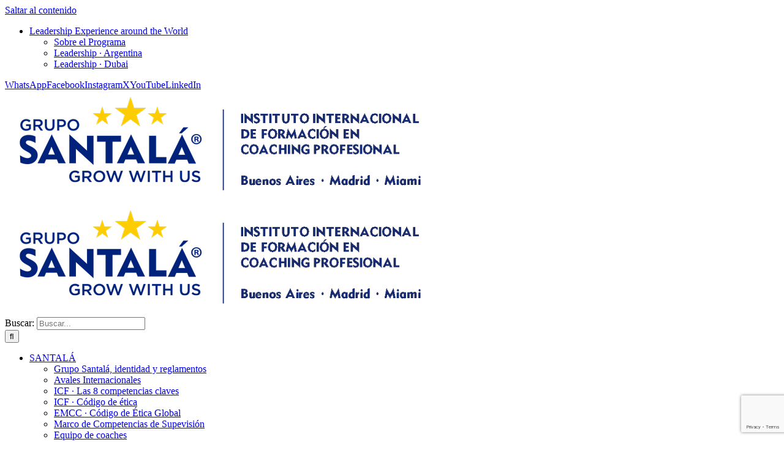

--- FILE ---
content_type: text/html; charset=UTF-8
request_url: https://gruposantala.com/mmc/
body_size: 23197
content:
<!DOCTYPE html>
<html class="avada-html-layout-wide avada-html-header-position-top avada-is-100-percent-template" lang="es" prefix="og: http://ogp.me/ns# fb: http://ogp.me/ns/fb#">
<head>
	<meta http-equiv="X-UA-Compatible" content="IE=edge" />
	<meta http-equiv="Content-Type" content="text/html; charset=utf-8"/>
	<meta name="viewport" content="width=device-width, initial-scale=1, maximum-scale=1" />
	<meta name='robots' content='index, follow, max-image-preview:large, max-snippet:-1, max-video-preview:-1' />

	<!-- This site is optimized with the Yoast SEO plugin v26.1.1 - https://yoast.com/wordpress/plugins/seo/ -->
	<title>Master Coach Mastery | SANTALÁ Group</title>
	<meta name="description" content="MAESTRÍA EN COACHING · INICIA: 10 ENERO 2025 Legando aprendizajes Nuestro programa Maestría en Coaching ha sido diseñado sobre la base de experiencias de Coaches, Mentores y Supervisores que han demostrado su señority y expertise en el dominio esta profesión. Todo maestro trasciende cuando se predispone a multiplicar su aprendizaje dejando su legado en las" />
	<link rel="canonical" href="https://gruposantala.com/mmc/" />
	<meta property="og:locale" content="es_ES" />
	<meta property="og:type" content="article" />
	<meta property="og:title" content="Master Coach Mastery | SANTALÁ Group" />
	<meta property="og:description" content="MAESTRÍA EN COACHING · INICIA: 10 ENERO 2025 Legando aprendizajes Nuestro programa Maestría en Coaching ha sido diseñado sobre la base de experiencias de Coaches, Mentores y Supervisores que han demostrado su señority y expertise en el dominio esta profesión. Todo maestro trasciende cuando se predispone a multiplicar su aprendizaje dejando su legado en las" />
	<meta property="og:url" content="https://gruposantala.com/mmc/" />
	<meta property="og:site_name" content="Grupo SANTALÁ" />
	<meta property="article:modified_time" content="2025-10-14T13:46:51+00:00" />
	<meta property="og:image" content="https://gruposantala.com/wp-content/uploads/2023/08/0-LEVEL-3.png" />
	<meta name="twitter:card" content="summary_large_image" />
	<meta name="twitter:label1" content="Tiempo de lectura" />
	<meta name="twitter:data1" content="5 minutos" />
	<script type="application/ld+json" class="yoast-schema-graph">{"@context":"https://schema.org","@graph":[{"@type":"WebPage","@id":"https://gruposantala.com/mmc/","url":"https://gruposantala.com/mmc/","name":"Master Coach Mastery | SANTALÁ Group","isPartOf":{"@id":"https://gruposantala.com/#website"},"primaryImageOfPage":{"@id":"https://gruposantala.com/mmc/#primaryimage"},"image":{"@id":"https://gruposantala.com/mmc/#primaryimage"},"thumbnailUrl":"https://gruposantala.com/wp-content/uploads/2023/08/0-LEVEL-3.png","datePublished":"2023-02-16T13:54:13+00:00","dateModified":"2025-10-14T13:46:51+00:00","description":"MAESTRÍA EN COACHING · INICIA: 10 ENERO 2025 Legando aprendizajes Nuestro programa Maestría en Coaching ha sido diseñado sobre la base de experiencias de Coaches, Mentores y Supervisores que han demostrado su señority y expertise en el dominio esta profesión. Todo maestro trasciende cuando se predispone a multiplicar su aprendizaje dejando su legado en las","breadcrumb":{"@id":"https://gruposantala.com/mmc/#breadcrumb"},"inLanguage":"es","potentialAction":[{"@type":"ReadAction","target":["https://gruposantala.com/mmc/"]}]},{"@type":"ImageObject","inLanguage":"es","@id":"https://gruposantala.com/mmc/#primaryimage","url":"https://gruposantala.com/wp-content/uploads/2023/08/0-LEVEL-3.png","contentUrl":"https://gruposantala.com/wp-content/uploads/2023/08/0-LEVEL-3.png"},{"@type":"BreadcrumbList","@id":"https://gruposantala.com/mmc/#breadcrumb","itemListElement":[{"@type":"ListItem","position":1,"name":"Portada","item":"https://gruposantala.com/"},{"@type":"ListItem","position":2,"name":"Maestría Master Coach · Level 3"}]},{"@type":"WebSite","@id":"https://gruposantala.com/#website","url":"https://gruposantala.com/","name":"Grupo SANTALÁ","description":"Formación Empresarial","potentialAction":[{"@type":"SearchAction","target":{"@type":"EntryPoint","urlTemplate":"https://gruposantala.com/?s={search_term_string}"},"query-input":{"@type":"PropertyValueSpecification","valueRequired":true,"valueName":"search_term_string"}}],"inLanguage":"es"}]}</script>
	<!-- / Yoast SEO plugin. -->


<link rel="alternate" type="application/rss+xml" title="Grupo SANTALÁ &raquo; Feed" href="https://gruposantala.com/feed/" />
<link rel="alternate" type="application/rss+xml" title="Grupo SANTALÁ &raquo; Feed de los comentarios" href="https://gruposantala.com/comments/feed/" />
<link rel="alternate" type="text/calendar" title="Grupo SANTALÁ &raquo; iCal Feed" href="https://gruposantala.com/agenda/?ical=1" />
					<link rel="shortcut icon" href="https://gruposantala.com/wp-content/uploads/2022/03/favicon.png" type="image/x-icon" />
		
					<!-- Apple Touch Icon -->
			<link rel="apple-touch-icon" sizes="180x180" href="https://gruposantala.com/wp-content/uploads/2022/03/favicon.png">
		
					<!-- Android Icon -->
			<link rel="icon" sizes="192x192" href="https://gruposantala.com/wp-content/uploads/2022/03/favicon.png">
		
					<!-- MS Edge Icon -->
			<meta name="msapplication-TileImage" content="https://gruposantala.com/wp-content/uploads/2022/03/favicon.png">
				<link rel="alternate" title="oEmbed (JSON)" type="application/json+oembed" href="https://gruposantala.com/wp-json/oembed/1.0/embed?url=https%3A%2F%2Fgruposantala.com%2Fmmc%2F" />
<link rel="alternate" title="oEmbed (XML)" type="text/xml+oembed" href="https://gruposantala.com/wp-json/oembed/1.0/embed?url=https%3A%2F%2Fgruposantala.com%2Fmmc%2F&#038;format=xml" />
					<meta name="description" content="MAESTRÍA EN COACHING · INICIA: 10 ENERO 2025
Legando aprendizajes
Nuestro programa Maestría en Coaching ha sido diseñado sobre la base de experiencias de Coaches, Mentores y Supervisores que han demostrado su señority y expertise en el dominio esta profesión. 

Todo maestro trasciende"/>
				
		<meta property="og:locale" content="es_ES"/>
		<meta property="og:type" content="article"/>
		<meta property="og:site_name" content="Grupo SANTALÁ"/>
		<meta property="og:title" content="Master Coach Mastery | SANTALÁ Group"/>
				<meta property="og:description" content="MAESTRÍA EN COACHING · INICIA: 10 ENERO 2025
Legando aprendizajes
Nuestro programa Maestría en Coaching ha sido diseñado sobre la base de experiencias de Coaches, Mentores y Supervisores que han demostrado su señority y expertise en el dominio esta profesión. 

Todo maestro trasciende"/>
				<meta property="og:url" content="https://gruposantala.com/mmc/"/>
													<meta property="article:modified_time" content="2025-10-14T13:46:51-03:00"/>
											<meta property="og:image" content="https://gruposantala.com/wp-content/uploads/2024/08/GS-Logo-2024.png"/>
		<meta property="og:image:width" content="700"/>
		<meta property="og:image:height" content="181"/>
		<meta property="og:image:type" content="image/png"/>
				<style id='wp-img-auto-sizes-contain-inline-css' type='text/css'>
img:is([sizes=auto i],[sizes^="auto," i]){contain-intrinsic-size:3000px 1500px}
/*# sourceURL=wp-img-auto-sizes-contain-inline-css */
</style>
<style id='wp-emoji-styles-inline-css' type='text/css'>

	img.wp-smiley, img.emoji {
		display: inline !important;
		border: none !important;
		box-shadow: none !important;
		height: 1em !important;
		width: 1em !important;
		margin: 0 0.07em !important;
		vertical-align: -0.1em !important;
		background: none !important;
		padding: 0 !important;
	}
/*# sourceURL=wp-emoji-styles-inline-css */
</style>
<link rel='stylesheet' id='contact-form-7-css' href='https://gruposantala.com/wp-content/plugins/contact-form-7/includes/css/styles.css?ver=6.1.4' type='text/css' media='all' />
<link rel='stylesheet' id='fusion-dynamic-css-css' href='https://gruposantala.com/wp-content/uploads/fusion-styles/85e95307eb01455c1f175479fa09b968.min.css?ver=3.12' type='text/css' media='all' />
<script type="text/javascript" src="https://gruposantala.com/wp-includes/js/jquery/jquery.min.js?ver=3.7.1" id="jquery-core-js"></script>
<script type="text/javascript" src="https://gruposantala.com/wp-includes/js/jquery/jquery-migrate.min.js?ver=3.4.1" id="jquery-migrate-js"></script>
<link rel="https://api.w.org/" href="https://gruposantala.com/wp-json/" /><link rel="alternate" title="JSON" type="application/json" href="https://gruposantala.com/wp-json/wp/v2/pages/7124" /><link rel="EditURI" type="application/rsd+xml" title="RSD" href="https://gruposantala.com/xmlrpc.php?rsd" />
<meta name="generator" content="WordPress 6.9" />
<link rel='shortlink' href='https://gruposantala.com/?p=7124' />
<meta name="tec-api-version" content="v1"><meta name="tec-api-origin" content="https://gruposantala.com"><link rel="alternate" href="https://gruposantala.com/wp-json/tribe/events/v1/" /><style type="text/css" id="css-fb-visibility">@media screen and (max-width: 640px){.fusion-no-small-visibility{display:none !important;}body .sm-text-align-center{text-align:center !important;}body .sm-text-align-left{text-align:left !important;}body .sm-text-align-right{text-align:right !important;}body .sm-flex-align-center{justify-content:center !important;}body .sm-flex-align-flex-start{justify-content:flex-start !important;}body .sm-flex-align-flex-end{justify-content:flex-end !important;}body .sm-mx-auto{margin-left:auto !important;margin-right:auto !important;}body .sm-ml-auto{margin-left:auto !important;}body .sm-mr-auto{margin-right:auto !important;}body .fusion-absolute-position-small{position:absolute;top:auto;width:100%;}.awb-sticky.awb-sticky-small{ position: sticky; top: var(--awb-sticky-offset,0); }}@media screen and (min-width: 641px) and (max-width: 1024px){.fusion-no-medium-visibility{display:none !important;}body .md-text-align-center{text-align:center !important;}body .md-text-align-left{text-align:left !important;}body .md-text-align-right{text-align:right !important;}body .md-flex-align-center{justify-content:center !important;}body .md-flex-align-flex-start{justify-content:flex-start !important;}body .md-flex-align-flex-end{justify-content:flex-end !important;}body .md-mx-auto{margin-left:auto !important;margin-right:auto !important;}body .md-ml-auto{margin-left:auto !important;}body .md-mr-auto{margin-right:auto !important;}body .fusion-absolute-position-medium{position:absolute;top:auto;width:100%;}.awb-sticky.awb-sticky-medium{ position: sticky; top: var(--awb-sticky-offset,0); }}@media screen and (min-width: 1025px){.fusion-no-large-visibility{display:none !important;}body .lg-text-align-center{text-align:center !important;}body .lg-text-align-left{text-align:left !important;}body .lg-text-align-right{text-align:right !important;}body .lg-flex-align-center{justify-content:center !important;}body .lg-flex-align-flex-start{justify-content:flex-start !important;}body .lg-flex-align-flex-end{justify-content:flex-end !important;}body .lg-mx-auto{margin-left:auto !important;margin-right:auto !important;}body .lg-ml-auto{margin-left:auto !important;}body .lg-mr-auto{margin-right:auto !important;}body .fusion-absolute-position-large{position:absolute;top:auto;width:100%;}.awb-sticky.awb-sticky-large{ position: sticky; top: var(--awb-sticky-offset,0); }}</style>		<script type="text/javascript">
			var doc = document.documentElement;
			doc.setAttribute( 'data-useragent', navigator.userAgent );
		</script>
		<!-- Global site tag (gtag.js) - Google Analytics -->
<script async src="https://www.googletagmanager.com/gtag/js?id=UA-87270375-1"></script>
<script>
  window.dataLayer = window.dataLayer || [];
  function gtag(){dataLayer.push(arguments);}
  gtag('js', new Date());

  gtag('config', 'AW-11020006655');
</script>
	<!-- Google tag (gtag.js) --> <script async src="https://www.googletagmanager.com/gtag/js?id=AW-16645199347"></script> <script> window.dataLayer = window.dataLayer || []; function gtag(){dataLayer.push(arguments);} gtag('js', new Date()); gtag('config', 'AW-16645199347'); </script><style id='global-styles-inline-css' type='text/css'>
:root{--wp--preset--aspect-ratio--square: 1;--wp--preset--aspect-ratio--4-3: 4/3;--wp--preset--aspect-ratio--3-4: 3/4;--wp--preset--aspect-ratio--3-2: 3/2;--wp--preset--aspect-ratio--2-3: 2/3;--wp--preset--aspect-ratio--16-9: 16/9;--wp--preset--aspect-ratio--9-16: 9/16;--wp--preset--color--black: #000000;--wp--preset--color--cyan-bluish-gray: #abb8c3;--wp--preset--color--white: #ffffff;--wp--preset--color--pale-pink: #f78da7;--wp--preset--color--vivid-red: #cf2e2e;--wp--preset--color--luminous-vivid-orange: #ff6900;--wp--preset--color--luminous-vivid-amber: #fcb900;--wp--preset--color--light-green-cyan: #7bdcb5;--wp--preset--color--vivid-green-cyan: #00d084;--wp--preset--color--pale-cyan-blue: #8ed1fc;--wp--preset--color--vivid-cyan-blue: #0693e3;--wp--preset--color--vivid-purple: #9b51e0;--wp--preset--color--awb-color-1: rgba(255,255,255,1);--wp--preset--color--awb-color-2: rgba(246,246,246,1);--wp--preset--color--awb-color-3: rgba(224,222,222,1);--wp--preset--color--awb-color-4: rgba(160,206,78,1);--wp--preset--color--awb-color-5: rgba(203,170,92,1);--wp--preset--color--awb-color-6: rgba(3,169,244,1);--wp--preset--color--awb-color-7: rgba(116,116,116,1);--wp--preset--color--awb-color-8: rgba(51,51,51,1);--wp--preset--color--awb-color-custom-10: rgba(23,23,23,1);--wp--preset--color--awb-color-custom-11: rgba(0,0,0,1);--wp--preset--color--awb-color-custom-12: rgba(0,51,153,1);--wp--preset--color--awb-color-custom-13: rgba(96,125,139,1);--wp--preset--color--awb-color-custom-14: rgba(244,67,54,1);--wp--preset--color--awb-color-custom-15: rgba(29,41,57,1);--wp--preset--color--awb-color-custom-16: rgba(34,34,34,1);--wp--preset--color--awb-color-custom-17: rgba(203,170,92,0.8);--wp--preset--color--awb-color-custom-18: rgba(235,234,234,1);--wp--preset--gradient--vivid-cyan-blue-to-vivid-purple: linear-gradient(135deg,rgb(6,147,227) 0%,rgb(155,81,224) 100%);--wp--preset--gradient--light-green-cyan-to-vivid-green-cyan: linear-gradient(135deg,rgb(122,220,180) 0%,rgb(0,208,130) 100%);--wp--preset--gradient--luminous-vivid-amber-to-luminous-vivid-orange: linear-gradient(135deg,rgb(252,185,0) 0%,rgb(255,105,0) 100%);--wp--preset--gradient--luminous-vivid-orange-to-vivid-red: linear-gradient(135deg,rgb(255,105,0) 0%,rgb(207,46,46) 100%);--wp--preset--gradient--very-light-gray-to-cyan-bluish-gray: linear-gradient(135deg,rgb(238,238,238) 0%,rgb(169,184,195) 100%);--wp--preset--gradient--cool-to-warm-spectrum: linear-gradient(135deg,rgb(74,234,220) 0%,rgb(151,120,209) 20%,rgb(207,42,186) 40%,rgb(238,44,130) 60%,rgb(251,105,98) 80%,rgb(254,248,76) 100%);--wp--preset--gradient--blush-light-purple: linear-gradient(135deg,rgb(255,206,236) 0%,rgb(152,150,240) 100%);--wp--preset--gradient--blush-bordeaux: linear-gradient(135deg,rgb(254,205,165) 0%,rgb(254,45,45) 50%,rgb(107,0,62) 100%);--wp--preset--gradient--luminous-dusk: linear-gradient(135deg,rgb(255,203,112) 0%,rgb(199,81,192) 50%,rgb(65,88,208) 100%);--wp--preset--gradient--pale-ocean: linear-gradient(135deg,rgb(255,245,203) 0%,rgb(182,227,212) 50%,rgb(51,167,181) 100%);--wp--preset--gradient--electric-grass: linear-gradient(135deg,rgb(202,248,128) 0%,rgb(113,206,126) 100%);--wp--preset--gradient--midnight: linear-gradient(135deg,rgb(2,3,129) 0%,rgb(40,116,252) 100%);--wp--preset--font-size--small: 12px;--wp--preset--font-size--medium: 20px;--wp--preset--font-size--large: 24px;--wp--preset--font-size--x-large: 42px;--wp--preset--font-size--normal: 16px;--wp--preset--font-size--xlarge: 32px;--wp--preset--font-size--huge: 48px;--wp--preset--spacing--20: 0.44rem;--wp--preset--spacing--30: 0.67rem;--wp--preset--spacing--40: 1rem;--wp--preset--spacing--50: 1.5rem;--wp--preset--spacing--60: 2.25rem;--wp--preset--spacing--70: 3.38rem;--wp--preset--spacing--80: 5.06rem;--wp--preset--shadow--natural: 6px 6px 9px rgba(0, 0, 0, 0.2);--wp--preset--shadow--deep: 12px 12px 50px rgba(0, 0, 0, 0.4);--wp--preset--shadow--sharp: 6px 6px 0px rgba(0, 0, 0, 0.2);--wp--preset--shadow--outlined: 6px 6px 0px -3px rgb(255, 255, 255), 6px 6px rgb(0, 0, 0);--wp--preset--shadow--crisp: 6px 6px 0px rgb(0, 0, 0);}:where(.is-layout-flex){gap: 0.5em;}:where(.is-layout-grid){gap: 0.5em;}body .is-layout-flex{display: flex;}.is-layout-flex{flex-wrap: wrap;align-items: center;}.is-layout-flex > :is(*, div){margin: 0;}body .is-layout-grid{display: grid;}.is-layout-grid > :is(*, div){margin: 0;}:where(.wp-block-columns.is-layout-flex){gap: 2em;}:where(.wp-block-columns.is-layout-grid){gap: 2em;}:where(.wp-block-post-template.is-layout-flex){gap: 1.25em;}:where(.wp-block-post-template.is-layout-grid){gap: 1.25em;}.has-black-color{color: var(--wp--preset--color--black) !important;}.has-cyan-bluish-gray-color{color: var(--wp--preset--color--cyan-bluish-gray) !important;}.has-white-color{color: var(--wp--preset--color--white) !important;}.has-pale-pink-color{color: var(--wp--preset--color--pale-pink) !important;}.has-vivid-red-color{color: var(--wp--preset--color--vivid-red) !important;}.has-luminous-vivid-orange-color{color: var(--wp--preset--color--luminous-vivid-orange) !important;}.has-luminous-vivid-amber-color{color: var(--wp--preset--color--luminous-vivid-amber) !important;}.has-light-green-cyan-color{color: var(--wp--preset--color--light-green-cyan) !important;}.has-vivid-green-cyan-color{color: var(--wp--preset--color--vivid-green-cyan) !important;}.has-pale-cyan-blue-color{color: var(--wp--preset--color--pale-cyan-blue) !important;}.has-vivid-cyan-blue-color{color: var(--wp--preset--color--vivid-cyan-blue) !important;}.has-vivid-purple-color{color: var(--wp--preset--color--vivid-purple) !important;}.has-black-background-color{background-color: var(--wp--preset--color--black) !important;}.has-cyan-bluish-gray-background-color{background-color: var(--wp--preset--color--cyan-bluish-gray) !important;}.has-white-background-color{background-color: var(--wp--preset--color--white) !important;}.has-pale-pink-background-color{background-color: var(--wp--preset--color--pale-pink) !important;}.has-vivid-red-background-color{background-color: var(--wp--preset--color--vivid-red) !important;}.has-luminous-vivid-orange-background-color{background-color: var(--wp--preset--color--luminous-vivid-orange) !important;}.has-luminous-vivid-amber-background-color{background-color: var(--wp--preset--color--luminous-vivid-amber) !important;}.has-light-green-cyan-background-color{background-color: var(--wp--preset--color--light-green-cyan) !important;}.has-vivid-green-cyan-background-color{background-color: var(--wp--preset--color--vivid-green-cyan) !important;}.has-pale-cyan-blue-background-color{background-color: var(--wp--preset--color--pale-cyan-blue) !important;}.has-vivid-cyan-blue-background-color{background-color: var(--wp--preset--color--vivid-cyan-blue) !important;}.has-vivid-purple-background-color{background-color: var(--wp--preset--color--vivid-purple) !important;}.has-black-border-color{border-color: var(--wp--preset--color--black) !important;}.has-cyan-bluish-gray-border-color{border-color: var(--wp--preset--color--cyan-bluish-gray) !important;}.has-white-border-color{border-color: var(--wp--preset--color--white) !important;}.has-pale-pink-border-color{border-color: var(--wp--preset--color--pale-pink) !important;}.has-vivid-red-border-color{border-color: var(--wp--preset--color--vivid-red) !important;}.has-luminous-vivid-orange-border-color{border-color: var(--wp--preset--color--luminous-vivid-orange) !important;}.has-luminous-vivid-amber-border-color{border-color: var(--wp--preset--color--luminous-vivid-amber) !important;}.has-light-green-cyan-border-color{border-color: var(--wp--preset--color--light-green-cyan) !important;}.has-vivid-green-cyan-border-color{border-color: var(--wp--preset--color--vivid-green-cyan) !important;}.has-pale-cyan-blue-border-color{border-color: var(--wp--preset--color--pale-cyan-blue) !important;}.has-vivid-cyan-blue-border-color{border-color: var(--wp--preset--color--vivid-cyan-blue) !important;}.has-vivid-purple-border-color{border-color: var(--wp--preset--color--vivid-purple) !important;}.has-vivid-cyan-blue-to-vivid-purple-gradient-background{background: var(--wp--preset--gradient--vivid-cyan-blue-to-vivid-purple) !important;}.has-light-green-cyan-to-vivid-green-cyan-gradient-background{background: var(--wp--preset--gradient--light-green-cyan-to-vivid-green-cyan) !important;}.has-luminous-vivid-amber-to-luminous-vivid-orange-gradient-background{background: var(--wp--preset--gradient--luminous-vivid-amber-to-luminous-vivid-orange) !important;}.has-luminous-vivid-orange-to-vivid-red-gradient-background{background: var(--wp--preset--gradient--luminous-vivid-orange-to-vivid-red) !important;}.has-very-light-gray-to-cyan-bluish-gray-gradient-background{background: var(--wp--preset--gradient--very-light-gray-to-cyan-bluish-gray) !important;}.has-cool-to-warm-spectrum-gradient-background{background: var(--wp--preset--gradient--cool-to-warm-spectrum) !important;}.has-blush-light-purple-gradient-background{background: var(--wp--preset--gradient--blush-light-purple) !important;}.has-blush-bordeaux-gradient-background{background: var(--wp--preset--gradient--blush-bordeaux) !important;}.has-luminous-dusk-gradient-background{background: var(--wp--preset--gradient--luminous-dusk) !important;}.has-pale-ocean-gradient-background{background: var(--wp--preset--gradient--pale-ocean) !important;}.has-electric-grass-gradient-background{background: var(--wp--preset--gradient--electric-grass) !important;}.has-midnight-gradient-background{background: var(--wp--preset--gradient--midnight) !important;}.has-small-font-size{font-size: var(--wp--preset--font-size--small) !important;}.has-medium-font-size{font-size: var(--wp--preset--font-size--medium) !important;}.has-large-font-size{font-size: var(--wp--preset--font-size--large) !important;}.has-x-large-font-size{font-size: var(--wp--preset--font-size--x-large) !important;}
/*# sourceURL=global-styles-inline-css */
</style>
<link rel='stylesheet' id='wp-block-library-css' href='https://gruposantala.com/wp-includes/css/dist/block-library/style.min.css?ver=6.9' type='text/css' media='all' />
<style id='wp-block-library-inline-css' type='text/css'>
/*wp_block_styles_on_demand_placeholder:69395e6e94e35*/
/*# sourceURL=wp-block-library-inline-css */
</style>
<style id='wp-block-library-theme-inline-css' type='text/css'>
.wp-block-audio :where(figcaption){color:#555;font-size:13px;text-align:center}.is-dark-theme .wp-block-audio :where(figcaption){color:#ffffffa6}.wp-block-audio{margin:0 0 1em}.wp-block-code{border:1px solid #ccc;border-radius:4px;font-family:Menlo,Consolas,monaco,monospace;padding:.8em 1em}.wp-block-embed :where(figcaption){color:#555;font-size:13px;text-align:center}.is-dark-theme .wp-block-embed :where(figcaption){color:#ffffffa6}.wp-block-embed{margin:0 0 1em}.blocks-gallery-caption{color:#555;font-size:13px;text-align:center}.is-dark-theme .blocks-gallery-caption{color:#ffffffa6}:root :where(.wp-block-image figcaption){color:#555;font-size:13px;text-align:center}.is-dark-theme :root :where(.wp-block-image figcaption){color:#ffffffa6}.wp-block-image{margin:0 0 1em}.wp-block-pullquote{border-bottom:4px solid;border-top:4px solid;color:currentColor;margin-bottom:1.75em}.wp-block-pullquote :where(cite),.wp-block-pullquote :where(footer),.wp-block-pullquote__citation{color:currentColor;font-size:.8125em;font-style:normal;text-transform:uppercase}.wp-block-quote{border-left:.25em solid;margin:0 0 1.75em;padding-left:1em}.wp-block-quote cite,.wp-block-quote footer{color:currentColor;font-size:.8125em;font-style:normal;position:relative}.wp-block-quote:where(.has-text-align-right){border-left:none;border-right:.25em solid;padding-left:0;padding-right:1em}.wp-block-quote:where(.has-text-align-center){border:none;padding-left:0}.wp-block-quote.is-large,.wp-block-quote.is-style-large,.wp-block-quote:where(.is-style-plain){border:none}.wp-block-search .wp-block-search__label{font-weight:700}.wp-block-search__button{border:1px solid #ccc;padding:.375em .625em}:where(.wp-block-group.has-background){padding:1.25em 2.375em}.wp-block-separator.has-css-opacity{opacity:.4}.wp-block-separator{border:none;border-bottom:2px solid;margin-left:auto;margin-right:auto}.wp-block-separator.has-alpha-channel-opacity{opacity:1}.wp-block-separator:not(.is-style-wide):not(.is-style-dots){width:100px}.wp-block-separator.has-background:not(.is-style-dots){border-bottom:none;height:1px}.wp-block-separator.has-background:not(.is-style-wide):not(.is-style-dots){height:2px}.wp-block-table{margin:0 0 1em}.wp-block-table td,.wp-block-table th{word-break:normal}.wp-block-table :where(figcaption){color:#555;font-size:13px;text-align:center}.is-dark-theme .wp-block-table :where(figcaption){color:#ffffffa6}.wp-block-video :where(figcaption){color:#555;font-size:13px;text-align:center}.is-dark-theme .wp-block-video :where(figcaption){color:#ffffffa6}.wp-block-video{margin:0 0 1em}:root :where(.wp-block-template-part.has-background){margin-bottom:0;margin-top:0;padding:1.25em 2.375em}
/*# sourceURL=/wp-includes/css/dist/block-library/theme.min.css */
</style>
<style id='classic-theme-styles-inline-css' type='text/css'>
/*! This file is auto-generated */
.wp-block-button__link{color:#fff;background-color:#32373c;border-radius:9999px;box-shadow:none;text-decoration:none;padding:calc(.667em + 2px) calc(1.333em + 2px);font-size:1.125em}.wp-block-file__button{background:#32373c;color:#fff;text-decoration:none}
/*# sourceURL=/wp-includes/css/classic-themes.min.css */
</style>
<link rel='stylesheet' id='qlwapp-frontend-css' href='https://gruposantala.com/wp-content/plugins/wp-whatsapp-chat/build/frontend/css/style.css?ver=7.8.9' type='text/css' media='all' />
</head>

<body class="wp-singular page-template page-template-100-width page-template-100-width-php page page-id-7124 wp-theme-Avada tribe-no-js fusion-image-hovers fusion-pagination-sizing fusion-button_type-flat fusion-button_span-no fusion-button_gradient-linear avada-image-rollover-circle-yes avada-image-rollover-no fusion-body ltr fusion-sticky-header no-tablet-sticky-header no-mobile-sticky-header no-mobile-slidingbar avada-has-rev-slider-styles fusion-disable-outline fusion-sub-menu-fade mobile-logo-pos-center layout-wide-mode avada-has-boxed-modal-shadow-none layout-scroll-offset-full avada-has-zero-margin-offset-top fusion-top-header menu-text-align-center mobile-menu-design-classic fusion-show-pagination-text fusion-header-layout-v5 avada-responsive avada-footer-fx-none avada-menu-highlight-style-bar fusion-search-form-classic fusion-main-menu-search-overlay fusion-avatar-square avada-sticky-shrinkage avada-dropdown-styles avada-blog-layout-grid avada-blog-archive-layout-grid avada-ec-not-100-width avada-ec-meta-layout-sidebar avada-header-shadow-no avada-menu-icon-position-left avada-has-megamenu-shadow avada-has-mainmenu-dropdown-divider avada-has-pagetitle-bg-full avada-has-breadcrumb-mobile-hidden avada-has-titlebar-bar_and_content avada-has-pagination-padding avada-flyout-menu-direction-fade avada-ec-views-v2" data-awb-post-id="7124">
		<a class="skip-link screen-reader-text" href="#content">Saltar al contenido</a>

	<div id="boxed-wrapper">
		
		<div id="wrapper" class="fusion-wrapper">
			<div id="home" style="position:relative;top:-1px;"></div>
							
					
			<header class="fusion-header-wrapper">
				<div class="fusion-header-v5 fusion-logo-alignment fusion-logo-center fusion-sticky-menu- fusion-sticky-logo-1 fusion-mobile-logo-1 fusion-sticky-menu-only fusion-header-menu-align-center fusion-mobile-menu-design-classic">
					
<div class="fusion-secondary-header">
	<div class="fusion-row">
					<div class="fusion-alignleft">
				<nav class="fusion-secondary-menu" role="navigation" aria-label="Menú secundario"><ul id="menu-top-menu" class="menu"><li  id="menu-item-5800"  class="menu-item menu-item-type-post_type menu-item-object-page menu-item-has-children menu-item-5800 fusion-dropdown-menu fusion-menu-item-button"  data-item-id="5800"><a  href="https://gruposantala.com/leadership/" class="fusion-bar-highlight"><span class="menu-text fusion-button button-default button-small"><span class="button-icon-divider-left"><i class="glyphicon fa-globe-americas fas" aria-hidden="true"></i></span><span class="fusion-button-text-left">Leadership Experience around the World</span></span></a><ul class="sub-menu"><li  id="menu-item-5819"  class="menu-item menu-item-type-post_type menu-item-object-page menu-item-5819 fusion-dropdown-submenu" ><a  href="https://gruposantala.com/leadership/" class="fusion-bar-highlight"><span>Sobre el Programa</span></a></li><li  id="menu-item-5820"  class="menu-item menu-item-type-custom menu-item-object-custom menu-item-5820 fusion-dropdown-submenu" ><a  href="http://argentina.gruposantala.com" class="fusion-bar-highlight"><span>Leadership · Argentina</span></a></li><li  id="menu-item-5821"  class="menu-item menu-item-type-custom menu-item-object-custom menu-item-5821 fusion-dropdown-submenu" ><a  href="http://dubai.gruposantala.com" class="fusion-bar-highlight"><span>Leadership · Dubai</span></a></li></ul></li></ul></nav><nav class="fusion-mobile-nav-holder fusion-mobile-menu-text-align-left" aria-label="Menú movil secundario"></nav>			</div>
							<div class="fusion-alignright">
				<div class="fusion-social-links-header"><div class="fusion-social-networks boxed-icons"><div class="fusion-social-networks-wrapper"><a  class="fusion-social-network-icon fusion-tooltip fusion-whatsapp awb-icon-whatsapp" style data-placement="top" data-title="WhatsApp" data-toggle="tooltip" title="WhatsApp" href="https://api.whatsapp.com/send?phone=5491166006730" target="_blank" rel="noopener noreferrer"><span class="screen-reader-text">WhatsApp</span></a><a  class="fusion-social-network-icon fusion-tooltip fusion-facebook awb-icon-facebook" style data-placement="top" data-title="Facebook" data-toggle="tooltip" title="Facebook" href="https://www.facebook.com/gruposantala/" target="_blank" rel="noreferrer"><span class="screen-reader-text">Facebook</span></a><a  class="fusion-social-network-icon fusion-tooltip fusion-instagram awb-icon-instagram" style data-placement="top" data-title="Instagram" data-toggle="tooltip" title="Instagram" href="https://www.instagram.com/gruposantala/" target="_blank" rel="noopener noreferrer"><span class="screen-reader-text">Instagram</span></a><a  class="fusion-social-network-icon fusion-tooltip fusion-twitter awb-icon-twitter" style data-placement="top" data-title="X" data-toggle="tooltip" title="X" href="https://twitter.com/santalacoaching" target="_blank" rel="noopener noreferrer"><span class="screen-reader-text">X</span></a><a  class="fusion-social-network-icon fusion-tooltip fusion-youtube awb-icon-youtube" style data-placement="top" data-title="YouTube" data-toggle="tooltip" title="YouTube" href="https://www.youtube.com/channel/UCRtgRyFi48wCCwdo1c8rl-w" target="_blank" rel="noopener noreferrer"><span class="screen-reader-text">YouTube</span></a><a  class="fusion-social-network-icon fusion-tooltip fusion-linkedin awb-icon-linkedin" style data-placement="top" data-title="LinkedIn" data-toggle="tooltip" title="LinkedIn" href="https://www.linkedin.com/in/claudialalloz/" target="_blank" rel="noopener noreferrer"><span class="screen-reader-text">LinkedIn</span></a></div></div></div>			</div>
			</div>
</div>
<div class="fusion-header-sticky-height"></div>
<div class="fusion-sticky-header-wrapper"> <!-- start fusion sticky header wrapper -->
	<div class="fusion-header">
		<div class="fusion-row">
							<div class="fusion-logo" data-margin-top="10px" data-margin-bottom="10px" data-margin-left="0px" data-margin-right="0px">
			<a class="fusion-logo-link"  href="https://gruposantala.com/" >

						<!-- standard logo -->
			<img src="https://gruposantala.com/wp-content/uploads/2024/08/GS-Logo-2024.png" srcset="https://gruposantala.com/wp-content/uploads/2024/08/GS-Logo-2024.png 1x, https://gruposantala.com/wp-content/uploads/2024/08/GS-Logo-2024.png 2x" width="700" height="181" style="max-height:181px;height:auto;" alt="Grupo SANTALÁ Logo" data-retina_logo_url="https://gruposantala.com/wp-content/uploads/2024/08/GS-Logo-2024.png" class="fusion-standard-logo" />

											<!-- mobile logo -->
				<img src="https://gruposantala.com/wp-content/uploads/2024/08/GS-Logo-2024.png" srcset="https://gruposantala.com/wp-content/uploads/2024/08/GS-Logo-2024.png 1x, https://gruposantala.com/wp-content/uploads/2024/08/GS-Logo-2024.png 2x" width="700" height="181" style="max-height:181px;height:auto;" alt="Grupo SANTALÁ Logo" data-retina_logo_url="https://gruposantala.com/wp-content/uploads/2024/08/GS-Logo-2024.png" class="fusion-mobile-logo" />
			
					</a>
		</div>
										
					</div>
	</div>
	<div class="fusion-secondary-main-menu">
		<div class="fusion-row">
			<nav class="fusion-main-menu" aria-label="Menú principal"><div class="fusion-overlay-search">		<form role="search" class="searchform fusion-search-form  fusion-search-form-classic" method="get" action="https://gruposantala.com/">
			<div class="fusion-search-form-content">

				
				<div class="fusion-search-field search-field">
					<label><span class="screen-reader-text">Buscar:</span>
													<input type="search" value="" name="s" class="s" placeholder="Buscar..." required aria-required="true" aria-label="Buscar..."/>
											</label>
				</div>
				<div class="fusion-search-button search-button">
					<input type="submit" class="fusion-search-submit searchsubmit" aria-label="Buscar" value="&#xf002;" />
									</div>

				
			</div>


			
		</form>
		<div class="fusion-search-spacer"></div><a href="#" role="button" aria-label="Close Search" class="fusion-close-search"></a></div><ul id="menu-main-menu" class="fusion-menu"><li  id="menu-item-5156"  class="menu-item menu-item-type-post_type menu-item-object-page menu-item-has-children menu-item-5156 fusion-dropdown-menu"  data-item-id="5156"><a  href="https://gruposantala.com/about/" class="fusion-bar-highlight"><span class="menu-text">SANTALÁ</span></a><ul class="sub-menu"><li  id="menu-item-5162"  class="menu-item menu-item-type-post_type menu-item-object-page menu-item-5162 fusion-dropdown-submenu" ><a  href="https://gruposantala.com/about/" class="fusion-bar-highlight"><span>Grupo Santalá, identidad y reglamentos</span></a></li><li  id="menu-item-6627"  class="menu-item menu-item-type-post_type menu-item-object-page menu-item-6627 fusion-dropdown-submenu" ><a  href="https://gruposantala.com/avales-internacionales/" class="fusion-bar-highlight"><span>Avales Internacionales</span></a></li><li  id="menu-item-5995"  class="menu-item menu-item-type-custom menu-item-object-custom menu-item-5995 fusion-dropdown-submenu" ><a  target="_blank" rel="noopener noreferrer" href="https://gruposantala.com/wp-content/uploads/2022/03/ICF-8-Competencias-Claves-octubre-19.pdf" class="fusion-bar-highlight"><span>ICF · Las 8 competencias claves</span></a></li><li  id="menu-item-5997"  class="menu-item menu-item-type-custom menu-item-object-custom menu-item-5997 fusion-dropdown-submenu" ><a  target="_blank" rel="noopener noreferrer" href="https://gruposantala.com/wp-content/uploads/2022/03/ICF-Codigo-Etica-Espanol.pdf" class="fusion-bar-highlight"><span>ICF · Código de ética</span></a></li><li  id="menu-item-5991"  class="menu-item menu-item-type-custom menu-item-object-custom menu-item-5991 fusion-dropdown-submenu" ><a  target="_blank" rel="noopener noreferrer" href="https://gruposantala.com/wp-content/uploads/2022/03/Global-Code-of-Ethics-ES-v3.pdf" class="fusion-bar-highlight"><span>EMCC · Código de Ética Global</span></a></li><li  id="menu-item-5993"  class="menu-item menu-item-type-custom menu-item-object-custom menu-item-5993 fusion-dropdown-submenu" ><a  target="_blank" rel="noopener noreferrer" href="https://gruposantala.com/wp-content/uploads/2022/03/EMCC-competences-supervision-competences-ES-1.pdf" class="fusion-bar-highlight"><span>Marco de Competencias de Supevisión</span></a></li><li  id="menu-item-5155"  class="menu-item menu-item-type-post_type menu-item-object-page menu-item-5155 fusion-dropdown-submenu" ><a  href="https://gruposantala.com/coach/" class="fusion-bar-highlight"><span>Equipo de coaches</span></a></li><li  id="menu-item-5157"  class="menu-item menu-item-type-post_type menu-item-object-page menu-item-5157 fusion-dropdown-submenu" ><a  href="https://gruposantala.com/nuestros-clientes/" class="fusion-bar-highlight"><span>Confían en nosotros</span></a></li><li  id="menu-item-5166"  class="menu-item menu-item-type-post_type menu-item-object-page menu-item-5166 fusion-dropdown-submenu" ><a  href="https://gruposantala.com/testimonios-de-clientes/" class="fusion-bar-highlight"><span>Testimonios de clientes y alumnos/as</span></a></li></ul></li><li  id="menu-item-5167"  class="menu-item menu-item-type-post_type menu-item-object-page menu-item-5167"  data-item-id="5167"><a  href="https://gruposantala.com/coaching-2-2/" class="fusion-bar-highlight"><span class="menu-text">COACHING</span></a></li><li  id="menu-item-6767"  class="menu-item menu-item-type-post_type menu-item-object-page menu-item-6767"  data-item-id="6767"><a  href="https://gruposantala.com/mentoring-y-supervision/" class="fusion-bar-highlight"><span class="menu-text">MENTORING</span></a></li><li  id="menu-item-5168"  class="menu-item menu-item-type-post_type menu-item-object-page menu-item-5168"  data-item-id="5168"><a  href="https://gruposantala.com/empresas/" class="fusion-bar-highlight"><span class="menu-text">EMPRESAS</span></a></li><li  id="menu-item-5141"  class="menu-item menu-item-type-custom menu-item-object-custom menu-item-5141"  data-item-id="5141"><a href="https://gruposantala.com/agenda" class="fusion-bar-highlight"><span class="menu-text">AGENDA</span></a></li><li  id="menu-item-5135"  class="menu-item menu-item-type-custom menu-item-object-custom menu-item-has-children menu-item-5135 fusion-dropdown-menu"  data-item-id="5135"><a  href="#" class="fusion-bar-highlight"><span class="menu-text">BLOG</span></a><ul class="sub-menu"><li  id="menu-item-9880"  class="menu-item menu-item-type-post_type menu-item-object-page menu-item-9880 fusion-dropdown-submenu" ><a  href="https://gruposantala.com/radio-mantra/" class="fusion-bar-highlight"><span>LA ALQUIMIA DE LAS PREGUNTAS · Radio Mantra 91.9 FM</span></a></li><li  id="menu-item-7983"  class="menu-item menu-item-type-post_type menu-item-object-page menu-item-7983 fusion-dropdown-submenu" ><a  href="https://gruposantala.com/conversando-con-claudia-lalloz-%c2%b7-radio-global-coach-pnl/" class="fusion-bar-highlight"><span>CONVERSANDO CON CLAUDIA LALLOZ · Radio Global Coach &#038; PNL</span></a></li><li  id="menu-item-6904"  class="menu-item menu-item-type-post_type menu-item-object-page menu-item-6904 fusion-dropdown-submenu" ><a  href="https://gruposantala.com/videoteca/" class="fusion-bar-highlight"><span>VIDEOTECA</span></a></li><li  id="menu-item-6903"  class="menu-item menu-item-type-post_type menu-item-object-page menu-item-6903 fusion-dropdown-submenu" ><a  href="https://gruposantala.com/prensa/" class="fusion-bar-highlight"><span>PRENSA</span></a></li><li  id="menu-item-6898"  class="menu-item menu-item-type-post_type menu-item-object-page menu-item-6898 fusion-dropdown-submenu" ><a  href="https://gruposantala.com/articulos/" class="fusion-bar-highlight"><span>ARTÍCULOS</span></a></li></ul></li><li  id="menu-item-5165"  class="menu-item menu-item-type-post_type menu-item-object-page menu-item-5165"  data-item-id="5165"><a  title="contact" href="https://gruposantala.com/contact/" class="fusion-bar-highlight"><span class="menu-text">CONTACTO</span></a></li><li  id="menu-item-5134"  class="menu-item menu-item-type-custom menu-item-object-custom menu-item-5134 fusion-menu-item-button"  data-item-id="5134"><a  target="_blank" rel="noopener noreferrer" href="https://campusgruposantala.com" class="fusion-bar-highlight"><span class="menu-text fusion-button button-default button-small"><span class="button-icon-divider-left"><i class="glyphicon fa-graduation-cap fas" aria-hidden="true"></i></span><span class="fusion-button-text-left">CAMPUS VIRTUAL</span></span></a></li></ul></nav>
<nav class="fusion-mobile-nav-holder fusion-mobile-menu-text-align-left" aria-label="Main Menu Mobile"></nav>

					</div>
	</div>
</div> <!-- end fusion sticky header wrapper -->
				</div>
				<div class="fusion-clearfix"></div>
			</header>
								
							<div id="sliders-container" class="fusion-slider-visibility">
					</div>
				
					
							
			<section class="avada-page-titlebar-wrapper" aria-label="Barra de título de la página">
	<div class="fusion-page-title-bar fusion-page-title-bar-none fusion-page-title-bar-left">
		<div class="fusion-page-title-row">
			<div class="fusion-page-title-wrapper">
				<div class="fusion-page-title-captions">

					
					
				</div>

															<div class="fusion-page-title-secondary">
							<nav class="fusion-breadcrumbs awb-yoast-breadcrumbs" aria-label="Breadcrumb"><span><span><a href="https://gruposantala.com/">Portada</a></span> » <span class="breadcrumb_last" aria-current="page">Maestría Master Coach · Level 3</span></span></nav>						</div>
									
			</div>
		</div>
	</div>
</section>

						<main id="main" class="clearfix width-100">
				<div class="fusion-row" style="max-width:100%;">
<section id="content" class="full-width">
					<div id="post-7124" class="post-7124 page type-page status-publish hentry">
			<span class="entry-title rich-snippet-hidden">Maestría Master Coach · Level 3</span><span class="vcard rich-snippet-hidden"><span class="fn"><a href="https://gruposantala.com/author/diversidad/" title="Entradas de Marcelo Cantó" rel="author">Marcelo Cantó</a></span></span><span class="updated rich-snippet-hidden">2025-10-14T10:46:51-03:00</span>						<div class="post-content">
				<div class="fusion-fullwidth fullwidth-box fusion-builder-row-1 fusion-flex-container nonhundred-percent-fullwidth non-hundred-percent-height-scrolling" style="--awb-border-radius-top-left:0px;--awb-border-radius-top-right:0px;--awb-border-radius-bottom-right:0px;--awb-border-radius-bottom-left:0px;--awb-background-color:#efefef;--awb-flex-wrap:wrap;" ><div class="fusion-builder-row fusion-row fusion-flex-align-items-flex-start fusion-flex-content-wrap" style="max-width:1216.8px;margin-left: calc(-4% / 2 );margin-right: calc(-4% / 2 );"><div class="fusion-layout-column fusion_builder_column fusion-builder-column-0 fusion_builder_column_1_3 1_3 fusion-flex-column" style="--awb-bg-size:cover;--awb-width-large:33.333333333333%;--awb-margin-top-large:0px;--awb-spacing-right-large:5.76%;--awb-margin-bottom-large:20px;--awb-spacing-left-large:5.76%;--awb-width-medium:100%;--awb-order-medium:0;--awb-spacing-right-medium:1.92%;--awb-spacing-left-medium:1.92%;--awb-width-small:100%;--awb-order-small:0;--awb-spacing-right-small:1.92%;--awb-spacing-left-small:1.92%;"><div class="fusion-column-wrapper fusion-column-has-shadow fusion-flex-justify-content-flex-start fusion-content-layout-column"></div></div><div class="fusion-layout-column fusion_builder_column fusion-builder-column-1 fusion_builder_column_1_3 1_3 fusion-flex-column" style="--awb-bg-size:cover;--awb-width-large:33.333333333333%;--awb-margin-top-large:0px;--awb-spacing-right-large:5.76%;--awb-margin-bottom-large:20px;--awb-spacing-left-large:5.76%;--awb-width-medium:100%;--awb-order-medium:0;--awb-spacing-right-medium:1.92%;--awb-spacing-left-medium:1.92%;--awb-width-small:100%;--awb-order-small:0;--awb-spacing-right-small:1.92%;--awb-spacing-left-small:1.92%;"><div class="fusion-column-wrapper fusion-column-has-shadow fusion-flex-justify-content-flex-start fusion-content-layout-column"><div class="fusion-separator fusion-full-width-sep" style="align-self: center;margin-left: auto;margin-right: auto;margin-top:20px;margin-bottom:20px;width:100%;"></div><div class="fusion-image-element " style="--awb-caption-title-font-family:var(--h2_typography-font-family);--awb-caption-title-font-weight:var(--h2_typography-font-weight);--awb-caption-title-font-style:var(--h2_typography-font-style);--awb-caption-title-size:var(--h2_typography-font-size);--awb-caption-title-transform:var(--h2_typography-text-transform);--awb-caption-title-line-height:var(--h2_typography-line-height);--awb-caption-title-letter-spacing:var(--h2_typography-letter-spacing);"><span class=" fusion-imageframe imageframe-none imageframe-1 hover-type-none"><img fetchpriority="high" decoding="async" width="900" height="295" alt="logo MMC" title="logo MMC" src="https://gruposantala.com/wp-content/uploads/2023/02/logo-MMC.png" class="img-responsive wp-image-7135" srcset="https://gruposantala.com/wp-content/uploads/2023/02/logo-MMC-200x66.png 200w, https://gruposantala.com/wp-content/uploads/2023/02/logo-MMC-400x131.png 400w, https://gruposantala.com/wp-content/uploads/2023/02/logo-MMC-600x197.png 600w, https://gruposantala.com/wp-content/uploads/2023/02/logo-MMC-800x262.png 800w, https://gruposantala.com/wp-content/uploads/2023/02/logo-MMC.png 900w" sizes="(max-width: 1024px) 100vw, (max-width: 640px) 100vw, 400px" /></span></div><div class="fusion-separator fusion-full-width-sep" style="align-self: center;margin-left: auto;margin-right: auto;margin-top:20px;margin-bottom:20px;width:100%;"></div></div></div><div class="fusion-layout-column fusion_builder_column fusion-builder-column-2 fusion_builder_column_1_3 1_3 fusion-flex-column" style="--awb-bg-size:cover;--awb-width-large:33.333333333333%;--awb-margin-top-large:0px;--awb-spacing-right-large:5.76%;--awb-margin-bottom-large:20px;--awb-spacing-left-large:5.76%;--awb-width-medium:100%;--awb-order-medium:0;--awb-spacing-right-medium:1.92%;--awb-spacing-left-medium:1.92%;--awb-width-small:100%;--awb-order-small:0;--awb-spacing-right-small:1.92%;--awb-spacing-left-small:1.92%;"><div class="fusion-column-wrapper fusion-column-has-shadow fusion-flex-justify-content-flex-start fusion-content-layout-column"></div></div></div></div><div class="fusion-fullwidth fullwidth-box fusion-builder-row-2 fusion-flex-container nonhundred-percent-fullwidth non-hundred-percent-height-scrolling" style="--awb-border-radius-top-left:0px;--awb-border-radius-top-right:0px;--awb-border-radius-bottom-right:0px;--awb-border-radius-bottom-left:0px;--awb-flex-wrap:wrap;" ><div class="fusion-builder-row fusion-row fusion-flex-align-items-flex-start fusion-flex-content-wrap" style="max-width:1216.8px;margin-left: calc(-4% / 2 );margin-right: calc(-4% / 2 );"><div class="fusion-layout-column fusion_builder_column fusion-builder-column-3 fusion_builder_column_1_3 1_3 fusion-flex-column" style="--awb-bg-size:cover;--awb-width-large:33.333333333333%;--awb-margin-top-large:0px;--awb-spacing-right-large:5.76%;--awb-margin-bottom-large:20px;--awb-spacing-left-large:5.76%;--awb-width-medium:100%;--awb-order-medium:0;--awb-spacing-right-medium:1.92%;--awb-spacing-left-medium:1.92%;--awb-width-small:100%;--awb-order-small:0;--awb-spacing-right-small:1.92%;--awb-spacing-left-small:1.92%;"><div class="fusion-column-wrapper fusion-column-has-shadow fusion-flex-justify-content-flex-start fusion-content-layout-column"><div class="fusion-separator fusion-full-width-sep" style="align-self: center;margin-left: auto;margin-right: auto;margin-top:20px;margin-bottom:20px;width:100%;"></div><div class="fusion-image-element " style="--awb-caption-title-font-family:var(--h2_typography-font-family);--awb-caption-title-font-weight:var(--h2_typography-font-weight);--awb-caption-title-font-style:var(--h2_typography-font-style);--awb-caption-title-size:var(--h2_typography-font-size);--awb-caption-title-transform:var(--h2_typography-text-transform);--awb-caption-title-line-height:var(--h2_typography-line-height);--awb-caption-title-letter-spacing:var(--h2_typography-letter-spacing);"><span class=" fusion-imageframe imageframe-none imageframe-2 hover-type-none"><img decoding="async" width="612" height="789" alt="Claudia-Lalloz-MCC2023" title="Claudia-Lalloz-MCC2023" src="https://gruposantala.com/wp-content/uploads/2023/04/Claudia-Lalloz-MCC2023.jpg" class="img-responsive wp-image-7521" srcset="https://gruposantala.com/wp-content/uploads/2023/04/Claudia-Lalloz-MCC2023-200x258.jpg 200w, https://gruposantala.com/wp-content/uploads/2023/04/Claudia-Lalloz-MCC2023-400x516.jpg 400w, https://gruposantala.com/wp-content/uploads/2023/04/Claudia-Lalloz-MCC2023-600x774.jpg 600w, https://gruposantala.com/wp-content/uploads/2023/04/Claudia-Lalloz-MCC2023.jpg 612w" sizes="(max-width: 1024px) 100vw, (max-width: 640px) 100vw, 400px" /></span></div></div></div><div class="fusion-layout-column fusion_builder_column fusion-builder-column-4 fusion_builder_column_2_3 2_3 fusion-flex-column" style="--awb-bg-size:cover;--awb-width-large:66.666666666667%;--awb-margin-top-large:0px;--awb-spacing-right-large:2.88%;--awb-margin-bottom-large:20px;--awb-spacing-left-large:2.88%;--awb-width-medium:100%;--awb-order-medium:0;--awb-spacing-right-medium:1.92%;--awb-spacing-left-medium:1.92%;--awb-width-small:100%;--awb-order-small:0;--awb-spacing-right-small:1.92%;--awb-spacing-left-small:1.92%;"><div class="fusion-column-wrapper fusion-column-has-shadow fusion-flex-justify-content-flex-start fusion-content-layout-column"><div class="fusion-separator fusion-full-width-sep" style="align-self: center;margin-left: auto;margin-right: auto;margin-top:40px;margin-bottom:40px;width:100%;"></div><div class="fusion-text fusion-text-1"><h2><span style="color: #ff6600;"><b>MAESTRÍA EN COACHING · INICIA: 10 ENERO 2025</b></span></h2>
<h2><span style="color: #ff6600;"><b>Legando aprendizajes</b></span></h2>
<p>Nuestro programa <b>Maestría en Coaching </b>ha sido diseñado sobre la base de experiencias de Coaches, Mentores y Supervisores que han demostrado su <i>señority y expertise </i>en el dominio esta profesión.<span class="Apple-converted-space"> </span></p>
<p>Todo maestro trasciende cuando se predispone a multiplicar su aprendizaje dejando su legado<span class="Apple-converted-space">  </span>en las que las vivencias reflexivas compartidas con sus discípulos,<span class="Apple-converted-space">  </span>cocreando de manera conjunta los cimientos sobre los cuales las futuras generaciones crecerán.</p>
<p><strong><span class="Apple-converted-space">Avalado por ICF como LEVEL 3</span></strong></p>
<p><a href="https://gruposantala.com/wp-content/uploads/2023/08/0-LEVEL-3.png"><img decoding="async" class=" wp-image-7818 alignleft" src="https://gruposantala.com/wp-content/uploads/2023/08/0-LEVEL-3.png" alt="" width="149" height="149" /></a></p>
</div></div></div></div></div><div class="fusion-fullwidth fullwidth-box fusion-builder-row-3 fusion-flex-container nonhundred-percent-fullwidth non-hundred-percent-height-scrolling" style="--awb-border-radius-top-left:0px;--awb-border-radius-top-right:0px;--awb-border-radius-bottom-right:0px;--awb-border-radius-bottom-left:0px;--awb-background-color:#efefef;--awb-flex-wrap:wrap;" ><div class="fusion-builder-row fusion-row fusion-flex-align-items-flex-start fusion-flex-content-wrap" style="max-width:1216.8px;margin-left: calc(-4% / 2 );margin-right: calc(-4% / 2 );"><div class="fusion-layout-column fusion_builder_column fusion-builder-column-5 fusion_builder_column_1_2 1_2 fusion-flex-column" style="--awb-bg-size:cover;--awb-width-large:50%;--awb-margin-top-large:0px;--awb-spacing-right-large:3.84%;--awb-margin-bottom-large:20px;--awb-spacing-left-large:3.84%;--awb-width-medium:100%;--awb-order-medium:0;--awb-spacing-right-medium:1.92%;--awb-spacing-left-medium:1.92%;--awb-width-small:100%;--awb-order-small:0;--awb-spacing-right-small:1.92%;--awb-spacing-left-small:1.92%;"><div class="fusion-column-wrapper fusion-column-has-shadow fusion-flex-justify-content-flex-start fusion-content-layout-column"><div class="fusion-separator fusion-full-width-sep" style="align-self: center;margin-left: auto;margin-right: auto;margin-top:20px;margin-bottom:20px;width:100%;"></div><div class="fusion-text fusion-text-2"><h2><span style="color: #ff6600;"><b>El sentido de la Maestría</b></span></h2>
<p>Como todo proceso de aprendizaje el impacto es sistémico, resonando en todos los dominios en los que interactúes<span class="Apple-converted-space"> </span></p>
<p><span style="color: #ff6600;"><span class="Apple-converted-space"> </span><b>Resonancias internas</b></span></p>
<ul>
<li>Conectarás con tu maestría interior, confiando en<span class="Apple-converted-space">  </span>lo que haces <span class="Apple-converted-space"> </span></li>
<li>Perfeccionarás tus habilidades para comunicar lo que habita en tu interior.</li>
<li>Refinarás los niveles de escucha con cada uno de tus clientes.<span class="Apple-converted-space"> </span></li>
<li>Trascenderás tus propios desafíos</li>
<li>Expandirás tus niveles de conciencia.</li>
<li>Conectarás con el poder del autorreconocimiento.</li>
</ul>
<p><span style="color: #ff6600;"><b>El Eco en tus resultados</b></span></p>
<ul>
<li>Generarás visibilidad y reforzarás tu imagen pública.<span class="Apple-converted-space"> </span></li>
<li>Vivenciarás el prestigio en primera persona.<span class="Apple-converted-space"> </span></li>
<li>Convocarás nuevos clientes<span class="Apple-converted-space"> </span></li>
<li>Serás visto como un potencial aliado</li>
</ul>
<p><span style="color: #ff6600;"><b>El llamado a ser maestro es para</b></span></p>
<ul>
<li>Todos los Coaches Profesionales Certificados – credencializados PCC<span class="Apple-converted-space">  </span>ICF o SP <span class="Apple-converted-space">  </span>EMCC que deseen obtener su credencial MCC.<span class="Apple-converted-space"> </span></li>
<li>Todos los Coaches MCC<span class="Apple-converted-space">  </span>ICF o MP EMCC que quieran seguir desafiándose y estén en actitud emocional de aprendiz.</li>
</ul>
</div></div></div><div class="fusion-layout-column fusion_builder_column fusion-builder-column-6 fusion_builder_column_1_2 1_2 fusion-flex-column" style="--awb-bg-size:cover;--awb-width-large:50%;--awb-margin-top-large:0px;--awb-spacing-right-large:3.84%;--awb-margin-bottom-large:20px;--awb-spacing-left-large:3.84%;--awb-width-medium:100%;--awb-order-medium:0;--awb-spacing-right-medium:1.92%;--awb-spacing-left-medium:1.92%;--awb-width-small:100%;--awb-order-small:0;--awb-spacing-right-small:1.92%;--awb-spacing-left-small:1.92%;"><div class="fusion-column-wrapper fusion-column-has-shadow fusion-flex-justify-content-flex-start fusion-content-layout-column"><div class="fusion-separator fusion-full-width-sep" style="align-self: center;margin-left: auto;margin-right: auto;margin-top:20px;margin-bottom:20px;width:100%;"></div><div class="fusion-text fusion-text-3"><h2><span style="color: #ff6600;"><b>Certificado LEVEL 3<br />
para Maestría en Coaching</b></span></h2>
<p><a href="https://gruposantala.com/wp-content/uploads/2023/09/Certificate-Level-3-Accreditation-MAESTRIA_Grupo-Santala-2.jpg"><img decoding="async" class="alignnone size-full wp-image-7975" src="https://gruposantala.com/wp-content/uploads/2023/09/Certificate-Level-3-Accreditation-MAESTRIA_Grupo-Santala-2.jpg" alt="" width="900" height="695" srcset="https://gruposantala.com/wp-content/uploads/2023/09/Certificate-Level-3-Accreditation-MAESTRIA_Grupo-Santala-2-200x154.jpg 200w, https://gruposantala.com/wp-content/uploads/2023/09/Certificate-Level-3-Accreditation-MAESTRIA_Grupo-Santala-2-300x232.jpg 300w, https://gruposantala.com/wp-content/uploads/2023/09/Certificate-Level-3-Accreditation-MAESTRIA_Grupo-Santala-2-400x309.jpg 400w, https://gruposantala.com/wp-content/uploads/2023/09/Certificate-Level-3-Accreditation-MAESTRIA_Grupo-Santala-2-600x463.jpg 600w, https://gruposantala.com/wp-content/uploads/2023/09/Certificate-Level-3-Accreditation-MAESTRIA_Grupo-Santala-2-768x593.jpg 768w, https://gruposantala.com/wp-content/uploads/2023/09/Certificate-Level-3-Accreditation-MAESTRIA_Grupo-Santala-2-800x618.jpg 800w, https://gruposantala.com/wp-content/uploads/2023/09/Certificate-Level-3-Accreditation-MAESTRIA_Grupo-Santala-2.jpg 900w" sizes="(max-width: 900px) 100vw, 900px" /></a></p>
</div></div></div></div></div><div class="fusion-fullwidth fullwidth-box fusion-builder-row-4 fusion-flex-container nonhundred-percent-fullwidth non-hundred-percent-height-scrolling" style="--awb-border-radius-top-left:0px;--awb-border-radius-top-right:0px;--awb-border-radius-bottom-right:0px;--awb-border-radius-bottom-left:0px;--awb-flex-wrap:wrap;" ><div class="fusion-builder-row fusion-row fusion-flex-align-items-flex-start fusion-flex-content-wrap" style="max-width:1216.8px;margin-left: calc(-4% / 2 );margin-right: calc(-4% / 2 );"><div class="fusion-layout-column fusion_builder_column fusion-builder-column-7 fusion_builder_column_1_2 1_2 fusion-flex-column" style="--awb-bg-size:cover;--awb-width-large:50%;--awb-margin-top-large:0px;--awb-spacing-right-large:3.84%;--awb-margin-bottom-large:20px;--awb-spacing-left-large:3.84%;--awb-width-medium:100%;--awb-order-medium:0;--awb-spacing-right-medium:1.92%;--awb-spacing-left-medium:1.92%;--awb-width-small:100%;--awb-order-small:0;--awb-spacing-right-small:1.92%;--awb-spacing-left-small:1.92%;"><div class="fusion-column-wrapper fusion-column-has-shadow fusion-flex-justify-content-flex-start fusion-content-layout-column"><div class="fusion-separator fusion-full-width-sep" style="align-self: center;margin-left: auto;margin-right: auto;margin-top:20px;margin-bottom:20px;width:100%;"></div><div class="fusion-text fusion-text-4"><h2><span style="color: #ff6600;"><b>Nuestra Ruta del Aprendizaje</b></span></h2>
</div><div class="accordian fusion-accordian" style="--awb-border-size:1px;--awb-icon-size:13px;--awb-content-font-size:16px;--awb-icon-alignment:left;--awb-hover-color:#f9f9f9;--awb-border-color:#cccccc;--awb-background-color:#ffffff;--awb-divider-color:#e0dede;--awb-divider-hover-color:#e0dede;--awb-icon-color:#ffffff;--awb-title-color:#171717;--awb-content-color:#222222;--awb-icon-box-color:#0217d8;--awb-toggle-hover-accent-color:#03a9f4;--awb-title-font-family:&quot;Montserrat&quot;;--awb-title-font-weight:400;--awb-title-font-style:normal;--awb-title-font-size:18px;--awb-content-font-family:&quot;Montserrat&quot;;--awb-content-font-style:normal;--awb-content-font-weight:regular;"><div class="panel-group fusion-toggle-icon-boxed" id="accordion-7124-1"><div class="fusion-panel panel-default panel-687c9f3a75f11b3ab fusion-toggle-has-divider"><div class="panel-heading"><h4 class="panel-title toggle" id="toggle_687c9f3a75f11b3ab"><a aria-expanded="false" aria-controls="687c9f3a75f11b3ab" role="button" data-toggle="collapse" data-target="#687c9f3a75f11b3ab" href="#687c9f3a75f11b3ab"><span class="fusion-toggle-icon-wrapper" aria-hidden="true"><i class="fa-fusion-box active-icon awb-icon-minus" aria-hidden="true"></i><i class="fa-fusion-box inactive-icon awb-icon-plus" aria-hidden="true"></i></span><span class="fusion-toggle-heading">Módulo 1</span></a></h4></div><div id="687c9f3a75f11b3ab" class="panel-collapse collapse " aria-labelledby="toggle_687c9f3a75f11b3ab"><div class="panel-body toggle-content fusion-clearfix">
<p><strong>LA MAESTRÍA EN COACHING</strong></p>
<ul>
<li>¿Qué significa SER MCC?</li>
<li>¿Cuál es la contribución de los MCC a la Profesión del Coaching?</li>
<li>¿Cómo es el camino para llegar a ser MCC? Requisitos formales e informales.</li>
<li>Facilitadores e inhibidores para llegar a ser MCC</li>
<li>Valores en Acción: La importancia de la Diversidad, la Equidad, la Inclusión, la pertenencia y la justicia (DEIPJ)</li>
<li>Valores de nuestra profesión según ICF</li>
<li>Filtros aprendidos. Creencias y Valores.</li>
<li>Metaprogramas</li>
</ul>
<p><strong>Ética y Coaching</strong></p>
<ul>
<li>Valores éticos y comportamientos observables .</li>
<li>Conflictos éticos y su resolución ante la perspectiva MCC.</li>
</ul>
</div></div></div><div class="fusion-panel panel-default panel-8b9c06dabe017ea46 fusion-toggle-has-divider"><div class="panel-heading"><h4 class="panel-title toggle" id="toggle_8b9c06dabe017ea46"><a aria-expanded="false" aria-controls="8b9c06dabe017ea46" role="button" data-toggle="collapse" data-target="#8b9c06dabe017ea46" href="#8b9c06dabe017ea46"><span class="fusion-toggle-icon-wrapper" aria-hidden="true"><i class="fa-fusion-box active-icon awb-icon-minus" aria-hidden="true"></i><i class="fa-fusion-box inactive-icon awb-icon-plus" aria-hidden="true"></i></span><span class="fusion-toggle-heading">Módulo 2</span></a></h4></div><div id="8b9c06dabe017ea46" class="panel-collapse collapse " aria-labelledby="toggle_8b9c06dabe017ea46"><div class="panel-body toggle-content fusion-clearfix">
<p><strong>Profundización en las competencias Nivel MCC- Sesiones MCC en VIVO</strong></p>
<p><strong>Presencia y Escucha a nivel MCC</strong></p>
<ul>
<li>Claves para ampliar la presencia en las sesiones de nivel MCC</li>
<li>Dinámicas que potencian la presencia.<span class="Apple-converted-space"> </span></li>
<li>Respiración, Centrado y Visualización : su impacto en la relación y en el proceso.</li>
<li>El silencio como disposición conversacional. El poder comunicacional de lo no dicho.</li>
<li>La observación sistémica del momento presente y los actores de la sesión.<span class="Apple-converted-space"> </span></li>
<li>La escucha emocional y corporal.<span class="Apple-converted-space"> </span></li>
<li>Maestría emocional zen</li>
<li>Confianza, autoconfianza y respeto como valores observables durante la sesión.</li>
</ul>
</div></div></div><div class="fusion-panel panel-default panel-77a19381d9c731e10 fusion-toggle-has-divider"><div class="panel-heading"><h4 class="panel-title toggle" id="toggle_77a19381d9c731e10"><a aria-expanded="false" aria-controls="77a19381d9c731e10" role="button" data-toggle="collapse" data-target="#77a19381d9c731e10" href="#77a19381d9c731e10"><span class="fusion-toggle-icon-wrapper" aria-hidden="true"><i class="fa-fusion-box active-icon awb-icon-minus" aria-hidden="true"></i><i class="fa-fusion-box inactive-icon awb-icon-plus" aria-hidden="true"></i></span><span class="fusion-toggle-heading">Módulo 3</span></a></h4></div><div id="77a19381d9c731e10" class="panel-collapse collapse " aria-labelledby="toggle_77a19381d9c731e10"><div class="panel-body toggle-content fusion-clearfix">
<p><strong>Profundización en las competencias Nivel MCC</strong></p>
<p><strong>Maestría Comunicacional:<span class="Apple-converted-space"> </span></strong></p>
<ul>
<li>Movimientos conversacionales: la sesión de coaching como expansión y desplazamiento</li>
<li>Aportes de la Lingüística pragmática al Coaching nivel MCC.</li>
<li>Subjetivemas, axiología y deícticos al servicio de la efectividad de la intervención.<span class="Apple-converted-space"> </span></li>
<li>La alquimia de las preguntas como reveladoras del ser.</li>
<li>El uso de las metáforas en el Coaching y su profundización desde la maestría.</li>
<li>Desafíos lingüísticos de intervención profesional.</li>
<li>Elementos paraverbales que impactan en el cliente y en sus resultados.</li>
</ul>
</div></div></div><div class="fusion-panel panel-default panel-9fe90c9a6af2c554d fusion-toggle-has-divider"><div class="panel-heading"><h4 class="panel-title toggle" id="toggle_9fe90c9a6af2c554d"><a aria-expanded="false" aria-controls="9fe90c9a6af2c554d" role="button" data-toggle="collapse" data-target="#9fe90c9a6af2c554d" href="#9fe90c9a6af2c554d"><span class="fusion-toggle-icon-wrapper" aria-hidden="true"><i class="fa-fusion-box active-icon awb-icon-minus" aria-hidden="true"></i><i class="fa-fusion-box inactive-icon awb-icon-plus" aria-hidden="true"></i></span><span class="fusion-toggle-heading">Módulo 4</span></a></h4></div><div id="9fe90c9a6af2c554d" class="panel-collapse collapse " aria-labelledby="toggle_9fe90c9a6af2c554d"><div class="panel-body toggle-content fusion-clearfix">
<p><strong>Profundización en las competencias Nivel MCC- SESIONES MCC EN VIVO</strong></p>
<p><strong>Maestría en la Creación de Conciencia:<span class="Apple-converted-space"> </span></strong></p>
<ul>
<li>Dinámicas que potencian la creación de conciencia, provenientes de otras disciplinas.</li>
<li>La voz interior y el poder revelador del silencio para generar conciencia.</li>
<li>El diálogo coherente entre el mundo interno y externo.</li>
</ul>
</div></div></div><div class="fusion-panel panel-default panel-215fb85581b60b8f5 fusion-toggle-has-divider"><div class="panel-heading"><h4 class="panel-title toggle" id="toggle_215fb85581b60b8f5"><a aria-expanded="false" aria-controls="215fb85581b60b8f5" role="button" data-toggle="collapse" data-target="#215fb85581b60b8f5" href="#215fb85581b60b8f5"><span class="fusion-toggle-icon-wrapper" aria-hidden="true"><i class="fa-fusion-box active-icon awb-icon-minus" aria-hidden="true"></i><i class="fa-fusion-box inactive-icon awb-icon-plus" aria-hidden="true"></i></span><span class="fusion-toggle-heading">Módulo 5</span></a></h4></div><div id="215fb85581b60b8f5" class="panel-collapse collapse " aria-labelledby="toggle_215fb85581b60b8f5"><div class="panel-body toggle-content fusion-clearfix">
<p><strong>Profundización en las competencias Nivel MCC</strong></p>
<p><strong>Maestría en el diseño de acciones:<span class="Apple-converted-space"> </span></strong></p>
<ul>
<li>Circularidad en el proceso de Coaching</li>
<li>Identificación de compromisos y obstáculos.</li>
<li>Análisis de casos.</li>
</ul>
</div></div></div><div class="fusion-panel panel-default panel-3399dab9a592b41df fusion-toggle-has-divider"><div class="panel-heading"><h4 class="panel-title toggle" id="toggle_3399dab9a592b41df"><a aria-expanded="false" aria-controls="3399dab9a592b41df" role="button" data-toggle="collapse" data-target="#3399dab9a592b41df" href="#3399dab9a592b41df"><span class="fusion-toggle-icon-wrapper" aria-hidden="true"><i class="fa-fusion-box active-icon awb-icon-minus" aria-hidden="true"></i><i class="fa-fusion-box inactive-icon awb-icon-plus" aria-hidden="true"></i></span><span class="fusion-toggle-heading">Módulo 6</span></a></h4></div><div id="3399dab9a592b41df" class="panel-collapse collapse " aria-labelledby="toggle_3399dab9a592b41df"><div class="panel-body toggle-content fusion-clearfix">
<p><strong>Maestría Práctica en Acción – MENTORING PERSONALIZADO</strong></p>
<p><strong>Prácticas Reflexivas Observadas de las sesiones realizadas: </strong></p>
<ul>
<li>Presentación y reflexión sobre de sesiones realizadas.</li>
<li>Identificación de Marcadores nivel MCC.</li>
</ul>
<p><strong>Tutorías individuales y supervisión</strong></p>
<p><strong>La importancia de la Supervisión en Coaching</strong></p>
<ul>
<li>Encuentros de supervisión individualizada.</li>
<li>Revisión y feedback del proceso y de las sesiones.</li>
</ul>
</div></div></div></div></div><div class="fusion-text fusion-text-5"><p><b>En cada módulo se realizarán prácticas observadas</b></p>
</div></div></div><div class="fusion-layout-column fusion_builder_column fusion-builder-column-8 fusion_builder_column_1_2 1_2 fusion-flex-column" style="--awb-bg-size:cover;--awb-width-large:50%;--awb-margin-top-large:0px;--awb-spacing-right-large:3.84%;--awb-margin-bottom-large:20px;--awb-spacing-left-large:3.84%;--awb-width-medium:100%;--awb-order-medium:0;--awb-spacing-right-medium:1.92%;--awb-spacing-left-medium:1.92%;--awb-width-small:100%;--awb-order-small:0;--awb-spacing-right-small:1.92%;--awb-spacing-left-small:1.92%;"><div class="fusion-column-wrapper fusion-column-has-shadow fusion-flex-justify-content-flex-start fusion-content-layout-column"><div class="fusion-separator fusion-full-width-sep" style="align-self: center;margin-left: auto;margin-right: auto;margin-top:20px;margin-bottom:20px;width:100%;"></div><div class="fusion-text fusion-text-6"><h2><span style="color: #ff6600;"><b>¿Qué recibirás?</b></span></h2>
<p>Con la finalización de este programa, se le entregará el correspondiente certificado, con el cual cada coach podrá presentarse ante ICF para obtener su credencial.<span class="Apple-converted-space"> </span></p>
<ul>
<li>Este programa prepara a los participantes para la obtención de si credencial MCC.<span class="Apple-converted-space"> </span></li>
<li>Es responsabilidad de cada coach prepararse y presentar las sesiones correspondientes.</li>
<li>Es ICF quien otorga credenciales, no Grupo Santalá.</li>
</ul>
</div></div></div></div></div><div class="fusion-fullwidth fullwidth-box fusion-builder-row-5 fusion-flex-container nonhundred-percent-fullwidth non-hundred-percent-height-scrolling" style="--awb-border-radius-top-left:0px;--awb-border-radius-top-right:0px;--awb-border-radius-bottom-right:0px;--awb-border-radius-bottom-left:0px;--awb-background-color:#efefef;--awb-flex-wrap:wrap;" ><div class="fusion-builder-row fusion-row fusion-flex-align-items-flex-start fusion-flex-content-wrap" style="max-width:1216.8px;margin-left: calc(-4% / 2 );margin-right: calc(-4% / 2 );"><div class="fusion-layout-column fusion_builder_column fusion-builder-column-9 fusion_builder_column_1_2 1_2 fusion-flex-column" style="--awb-bg-size:cover;--awb-width-large:50%;--awb-margin-top-large:0px;--awb-spacing-right-large:3.84%;--awb-margin-bottom-large:20px;--awb-spacing-left-large:3.84%;--awb-width-medium:100%;--awb-order-medium:0;--awb-spacing-right-medium:1.92%;--awb-spacing-left-medium:1.92%;--awb-width-small:100%;--awb-order-small:0;--awb-spacing-right-small:1.92%;--awb-spacing-left-small:1.92%;"><div class="fusion-column-wrapper fusion-column-has-shadow fusion-flex-justify-content-flex-start fusion-content-layout-column"><div class="fusion-separator fusion-full-width-sep" style="align-self: center;margin-left: auto;margin-right: auto;margin-top:20px;margin-bottom:20px;width:100%;"></div><div class="fusion-text fusion-text-7"><h2><span style="color: #ff6600;">Próxima edición</span></h2>
<ul>
<li><b>10 de ENERO 2025.</b></li>
</ul>
<p><strong><span style="color: #ff6600;">Horarios<span class="Apple-converted-space"> </span></span></strong></p>
<ul>
<li><b>Argentina, Chile, Paraguay</b>: de 13 a 15 hs<span class="Apple-converted-space"> </span></li>
<li><b>Colombia, Perú</b>: de 11 a 13 am</li>
<li><b>España</b>: de 18 a 20 hs.<span class="Apple-converted-space"> </span></li>
</ul>
<p><strong><span style="color: #ff6600;">Modalidad de los encuentros</span></strong></p>
<ul>
<li>1 encuentro semanal de 2 horas<span class="Apple-converted-space"> </span></li>
<li>1 encuentro semanal de 1 hora de minigrupos.<span class="Apple-converted-space"> </span></li>
<li>1 encuentro quincenal de 1 hora de revisión teórico práctica.</li>
<li>1 encuentro quincenal de 2 horas de tutoría personalizada.<span class="Apple-converted-space"> </span></li>
</ul>
<p>Acompañados por un mentor coach y supervisados por un Master Coach.</p>
</div></div></div><div class="fusion-layout-column fusion_builder_column fusion-builder-column-10 fusion_builder_column_1_2 1_2 fusion-flex-column" style="--awb-bg-size:cover;--awb-width-large:50%;--awb-margin-top-large:0px;--awb-spacing-right-large:3.84%;--awb-margin-bottom-large:20px;--awb-spacing-left-large:3.84%;--awb-width-medium:100%;--awb-order-medium:0;--awb-spacing-right-medium:1.92%;--awb-spacing-left-medium:1.92%;--awb-width-small:100%;--awb-order-small:0;--awb-spacing-right-small:1.92%;--awb-spacing-left-small:1.92%;"><div class="fusion-column-wrapper fusion-column-has-shadow fusion-flex-justify-content-flex-start fusion-content-layout-column"><div class="fusion-separator fusion-full-width-sep" style="align-self: center;margin-left: auto;margin-right: auto;margin-top:20px;margin-bottom:20px;width:100%;"></div><div class="fusion-text fusion-text-8"><h2><span style="color: #ff6600;">Operatividad del Programa</span></h2>
<ul>
<li>Acceso a la plataforma virtual de Grupo Santalá.</li>
<li>Acceso a biblioteca virtual.</li>
<li>Acceso a material bibliográfico exclusivo de esta formación.</li>
</ul>
<p><strong><span style="color: #ff6600;">Solicite entrevista de admisión</span></strong></p>
<p><a href="/cdn-cgi/l/email-protection#2a4747496a4d585f5a45594b445e4b464b04494547"><span class="__cf_email__" data-cfemail="4c21212f0c2b3e393c233f2d22382d202d622f2321">[email&#160;protected]</span></a></p>
<ul>
<li><b>Europa</b> (+34) 674 447 398</li>
<li><b>Latinoamérica </b>(+54) 9 11 6600 6730</li>
</ul>
</div></div></div></div></div>
							</div>
												</div>
	</section>
						
					</div>  <!-- fusion-row -->
				</main>  <!-- #main -->
				
				
								
					
		<div class="fusion-footer">
					
	<footer class="fusion-footer-widget-area fusion-widget-area">
		<div class="fusion-row">
			<div class="fusion-columns fusion-columns-3 fusion-widget-area">
				
																									<div class="fusion-column col-lg-4 col-md-4 col-sm-4">
							<section id="media_image-2" class="fusion-footer-widget-column widget widget_media_image" style="border-style: solid;border-color:transparent;border-width:0px;"><img width="300" height="144" src="https://gruposantala.com/wp-content/uploads/2022/02/LOGO-LOW-300x144.png" class="image wp-image-5940  attachment-medium size-medium" alt="" style="max-width: 100%; height: auto;" decoding="async" srcset="https://gruposantala.com/wp-content/uploads/2022/02/LOGO-LOW-200x96.png 200w, https://gruposantala.com/wp-content/uploads/2022/02/LOGO-LOW-300x144.png 300w, https://gruposantala.com/wp-content/uploads/2022/02/LOGO-LOW.png 312w" sizes="(max-width: 300px) 100vw, 300px" /><div style="clear:both;"></div></section><section id="text-12" class="fusion-footer-widget-column widget widget_text" style="border-style: solid;border-color:transparent;border-width:0px;">			<div class="textwidget"><p>GRUPO SANTALÁ, una Empresa Europeo-americana de Capacitación orientada a la intervención en los procesos de crecimiento y transformación de personas y organizaciones. Comunicación, Inteligencia Emocional, Liderazgo, Ventas, Coaching Ejecutivo.</p>
</div>
		<div style="clear:both;"></div></section><section id="contact_info-widget-8" class="fusion-footer-widget-column widget contact_info" style="border-style: solid;border-color:transparent;border-width:0px;"><h4 class="widget-title">Buenos Aires</h4>
		<div class="contact-info-container">
			
			
							<p class="mobile">Mobile: <a href="tel:(+54 9 11) 6600 6730">(+54 9 11) 6600 6730</a></p>
			
			
												<p class="email">Email: <a href="/cdn-cgi/l/email-protection#4660657776727d232a606577767e7d29606570727d2134333660657777777d352760657777767d32272a27606572707d60657f7f7d60657777777d606577767f7d"><span class="__cf_email__" data-cfemail="9df5f8f1f1f2ddfaefe8edf2eefcf3e9fcf1fcb3fef2f0">[email&#160;protected]</span></a></p>
							
					</div>
		<div style="clear:both;"></div></section><section id="contact_info-widget-10" class="fusion-footer-widget-column widget contact_info" style="border-style: solid;border-color:transparent;border-width:0px;"><h4 class="widget-title">Miami</h4>
		<div class="contact-info-container">
			
							<p class="phone">Teléfono: <a href="tel:(+1 786) 849 1891">(+1 786) 849 1891</a></p>
			
							<p class="mobile">Mobile: <a href="tel:hello@gruposantala.com"><span class="__cf_email__" data-cfemail="a5cdc0c9c9cae5c2d7d0d5cad6c4cbd1c4c9c48bc6cac8">[email&#160;protected]</span></a></p>
			
			
			
					</div>
		<div style="clear:both;"></div></section><section id="contact_info-widget-9" class="fusion-footer-widget-column widget contact_info" style="border-style: solid;border-color:transparent;border-width:0px;"><h4 class="widget-title">Madrid</h4>
		<div class="contact-info-container">
			
			
							<p class="mobile">Mobile: <a href="tel:(+34) 674 447 398">(+34) 674 447 398</a></p>
			
			
												<p class="email">Email: <a href="/cdn-cgi/l/email-protection#84e9a2a7bdb3bfe0f6ede0a2a7b2b0bfa2a7b5b4b7bff6f1f4a2a7b5b5b5bfa2a7b5b5b1bfe5eaa2a7b5b5b2bfa2a7bdb3bfa2a7b5b4bcbfe5a2a7b0b2bfe7a2a7b5b5b5bfe9"><span class="__cf_email__" data-cfemail="0f626e6b7d666b4f687d7a7f607c6e617b6e636e216c6062">[email&#160;protected]</span></a></p>
							
					</div>
		<div style="clear:both;"></div></section>																					</div>
																										<div class="fusion-column col-lg-4 col-md-4 col-sm-4">
							<section id="text-9" class="fusion-footer-widget-column widget widget_text" style="border-style: solid;border-color:transparent;border-width:0px;"><h4 class="widget-title">CERTIFICACIÓN LEVEL 2 PARA FORMACIÓN EN COACHING ONTOLÓGICO</h4>			<div class="textwidget"><p><a href="https://gruposantala.com/wp-content/uploads/2022/12/Grupo-Santala-Level-2-Certificate.jpg"><img decoding="async" class="alignnone size-full wp-image-7099" src="https://gruposantala.com/wp-content/uploads/2022/12/Grupo-Santala-Level-2-Certificate.jpg" alt="" width="600" height="463" srcset="https://gruposantala.com/wp-content/uploads/2022/12/Grupo-Santala-Level-2-Certificate-200x154.jpg 200w, https://gruposantala.com/wp-content/uploads/2022/12/Grupo-Santala-Level-2-Certificate-300x232.jpg 300w, https://gruposantala.com/wp-content/uploads/2022/12/Grupo-Santala-Level-2-Certificate-400x309.jpg 400w, https://gruposantala.com/wp-content/uploads/2022/12/Grupo-Santala-Level-2-Certificate.jpg 600w" sizes="(max-width: 600px) 100vw, 600px" /></a></p>
</div>
		<div style="clear:both;"></div></section><section id="text-10" class="fusion-footer-widget-column widget widget_text" style="border-style: solid;border-color:transparent;border-width:0px;"><h4 class="widget-title">CERTIFICACIÓN LEVEL 3 PARA DIPLOMADO EN COACHING SISTÉMICO ORGANIZACIONAL</h4>			<div class="textwidget"><p><a href="https://gruposantala.com/wp-content/uploads/2023/04/L3GS.jpg"><img decoding="async" class="alignnone size-full wp-image-7564" src="https://gruposantala.com/wp-content/uploads/2023/04/L3GS.jpg" alt="" width="700" height="541" srcset="https://gruposantala.com/wp-content/uploads/2023/04/L3GS-200x155.jpg 200w, https://gruposantala.com/wp-content/uploads/2023/04/L3GS-300x232.jpg 300w, https://gruposantala.com/wp-content/uploads/2023/04/L3GS-400x309.jpg 400w, https://gruposantala.com/wp-content/uploads/2023/04/L3GS-600x464.jpg 600w, https://gruposantala.com/wp-content/uploads/2023/04/L3GS.jpg 700w" sizes="(max-width: 700px) 100vw, 700px" /></a></p>
</div>
		<div style="clear:both;"></div></section><section id="text-11" class="fusion-footer-widget-column widget widget_text" style="border-style: solid;border-color:transparent;border-width:0px;"><h4 class="widget-title">CERTIFICACIÓN LEVEL 3 PARA MAESTRÍA EN COACHING</h4>			<div class="textwidget"><p><a href="https://gruposantala.com/wp-content/uploads/2023/09/Certificate-Level-3-Accreditation-MAESTRIA_Grupo-Santala-2.jpg"><img decoding="async" class="alignnone size-full wp-image-7975" src="https://gruposantala.com/wp-content/uploads/2023/09/Certificate-Level-3-Accreditation-MAESTRIA_Grupo-Santala-2.jpg" alt="" width="900" height="695" srcset="https://gruposantala.com/wp-content/uploads/2023/09/Certificate-Level-3-Accreditation-MAESTRIA_Grupo-Santala-2-200x154.jpg 200w, https://gruposantala.com/wp-content/uploads/2023/09/Certificate-Level-3-Accreditation-MAESTRIA_Grupo-Santala-2-300x232.jpg 300w, https://gruposantala.com/wp-content/uploads/2023/09/Certificate-Level-3-Accreditation-MAESTRIA_Grupo-Santala-2-400x309.jpg 400w, https://gruposantala.com/wp-content/uploads/2023/09/Certificate-Level-3-Accreditation-MAESTRIA_Grupo-Santala-2-600x463.jpg 600w, https://gruposantala.com/wp-content/uploads/2023/09/Certificate-Level-3-Accreditation-MAESTRIA_Grupo-Santala-2-768x593.jpg 768w, https://gruposantala.com/wp-content/uploads/2023/09/Certificate-Level-3-Accreditation-MAESTRIA_Grupo-Santala-2-800x618.jpg 800w, https://gruposantala.com/wp-content/uploads/2023/09/Certificate-Level-3-Accreditation-MAESTRIA_Grupo-Santala-2.jpg 900w" sizes="(max-width: 900px) 100vw, 900px" /></a></p>
</div>
		<div style="clear:both;"></div></section>																					</div>
																										<div class="fusion-column fusion-column-last col-lg-4 col-md-4 col-sm-4">
							<section id="text-6" class="fusion-footer-widget-column widget widget_text" style="border-style: solid;border-color:transparent;border-width:0px;"><h4 class="widget-title">EL PROGRAMA DE FORMACION EN COACHING ONTOLÓGICO PERSONAL Y ORGANIZACIONAL DE GRUPO SANTALÁ HA SIDO ACREDITADO COMO LEVEL 2 por la ICF</h4>			<div class="textwidget"><p>Los programas de formación LEVEL 2 son revisados de forma continua por ICF para verificar que cumplen con los más altos estándares de calidad, cubriendo así todas las competencias clave del coaching, y asegurando que su estructura, profesorado, profesionalidad y ética aspiran a la excelencia en la formación de coaches.</p>
</div>
		<div style="clear:both;"></div></section>																					</div>
																																				
				<div class="fusion-clearfix"></div>
			</div> <!-- fusion-columns -->
		</div> <!-- fusion-row -->
	</footer> <!-- fusion-footer-widget-area -->

	
	<footer id="footer" class="fusion-footer-copyright-area">
		<div class="fusion-row">
			<div class="fusion-copyright-content">

				<div class="fusion-copyright-notice">
		<div>
		© Copyright 2025   |   Claudia Lalloz <a href='https://gruposantala.com' target='_blank'>SANTALÁ</a>   |   All Rights Reserved   |   Diseño web <a href='http://diversidad.com' target='_blank'>DIVERSIDAD VISUAL</a>	</div>
</div>
<div class="fusion-social-links-footer">
	<div class="fusion-social-networks"><div class="fusion-social-networks-wrapper"><a  class="fusion-social-network-icon fusion-tooltip fusion-whatsapp awb-icon-whatsapp" style data-placement="top" data-title="WhatsApp" data-toggle="tooltip" title="WhatsApp" href="https://api.whatsapp.com/send?phone=5491166006730" target="_blank" rel="noopener noreferrer"><span class="screen-reader-text">WhatsApp</span></a><a  class="fusion-social-network-icon fusion-tooltip fusion-facebook awb-icon-facebook" style data-placement="top" data-title="Facebook" data-toggle="tooltip" title="Facebook" href="https://www.facebook.com/gruposantala/" target="_blank" rel="noreferrer"><span class="screen-reader-text">Facebook</span></a><a  class="fusion-social-network-icon fusion-tooltip fusion-instagram awb-icon-instagram" style data-placement="top" data-title="Instagram" data-toggle="tooltip" title="Instagram" href="https://www.instagram.com/gruposantala/" target="_blank" rel="noopener noreferrer"><span class="screen-reader-text">Instagram</span></a><a  class="fusion-social-network-icon fusion-tooltip fusion-twitter awb-icon-twitter" style data-placement="top" data-title="X" data-toggle="tooltip" title="X" href="https://twitter.com/santalacoaching" target="_blank" rel="noopener noreferrer"><span class="screen-reader-text">X</span></a><a  class="fusion-social-network-icon fusion-tooltip fusion-youtube awb-icon-youtube" style data-placement="top" data-title="YouTube" data-toggle="tooltip" title="YouTube" href="https://www.youtube.com/channel/UCRtgRyFi48wCCwdo1c8rl-w" target="_blank" rel="noopener noreferrer"><span class="screen-reader-text">YouTube</span></a><a  class="fusion-social-network-icon fusion-tooltip fusion-linkedin awb-icon-linkedin" style data-placement="top" data-title="LinkedIn" data-toggle="tooltip" title="LinkedIn" href="https://www.linkedin.com/in/claudialalloz/" target="_blank" rel="noopener noreferrer"><span class="screen-reader-text">LinkedIn</span></a></div></div></div>

			</div> <!-- fusion-fusion-copyright-content -->
		</div> <!-- fusion-row -->
	</footer> <!-- #footer -->
		</div> <!-- fusion-footer -->

		
																</div> <!-- wrapper -->
		</div> <!-- #boxed-wrapper -->
				<a class="fusion-one-page-text-link fusion-page-load-link" tabindex="-1" href="#" aria-hidden="true">Page load link</a>

		<div class="avada-footer-scripts">
			<script data-cfasync="false" src="/cdn-cgi/scripts/5c5dd728/cloudflare-static/email-decode.min.js"></script><script type="text/javascript">var fusionNavIsCollapsed=function(e){var t,n;window.innerWidth<=e.getAttribute("data-breakpoint")?(e.classList.add("collapse-enabled"),e.classList.remove("awb-menu_desktop"),e.classList.contains("expanded")||window.dispatchEvent(new CustomEvent("fusion-mobile-menu-collapsed",{detail:{nav:e}})),(n=e.querySelectorAll(".menu-item-has-children.expanded")).length&&n.forEach((function(e){e.querySelector(".awb-menu__open-nav-submenu_mobile").setAttribute("aria-expanded","false")}))):(null!==e.querySelector(".menu-item-has-children.expanded .awb-menu__open-nav-submenu_click")&&e.querySelector(".menu-item-has-children.expanded .awb-menu__open-nav-submenu_click").click(),e.classList.remove("collapse-enabled"),e.classList.add("awb-menu_desktop"),null!==e.querySelector(".awb-menu__main-ul")&&e.querySelector(".awb-menu__main-ul").removeAttribute("style")),e.classList.add("no-wrapper-transition"),clearTimeout(t),t=setTimeout(()=>{e.classList.remove("no-wrapper-transition")},400),e.classList.remove("loading")},fusionRunNavIsCollapsed=function(){var e,t=document.querySelectorAll(".awb-menu");for(e=0;e<t.length;e++)fusionNavIsCollapsed(t[e])};function avadaGetScrollBarWidth(){var e,t,n,l=document.createElement("p");return l.style.width="100%",l.style.height="200px",(e=document.createElement("div")).style.position="absolute",e.style.top="0px",e.style.left="0px",e.style.visibility="hidden",e.style.width="200px",e.style.height="150px",e.style.overflow="hidden",e.appendChild(l),document.body.appendChild(e),t=l.offsetWidth,e.style.overflow="scroll",t==(n=l.offsetWidth)&&(n=e.clientWidth),document.body.removeChild(e),jQuery("html").hasClass("awb-scroll")&&10<t-n?10:t-n}fusionRunNavIsCollapsed(),window.addEventListener("fusion-resize-horizontal",fusionRunNavIsCollapsed);</script><script type="speculationrules">
{"prefetch":[{"source":"document","where":{"and":[{"href_matches":"/*"},{"not":{"href_matches":["/wp-*.php","/wp-admin/*","/wp-content/uploads/*","/wp-content/*","/wp-content/plugins/*","/wp-content/themes/Avada/*","/*\\?(.+)"]}},{"not":{"selector_matches":"a[rel~=\"nofollow\"]"}},{"not":{"selector_matches":".no-prefetch, .no-prefetch a"}}]},"eagerness":"conservative"}]}
</script>
		<script>
		( function ( body ) {
			'use strict';
			body.className = body.className.replace( /\btribe-no-js\b/, 'tribe-js' );
		} )( document.body );
		</script>
		<script> /* <![CDATA[ */var tribe_l10n_datatables = {"aria":{"sort_ascending":": activate to sort column ascending","sort_descending":": activate to sort column descending"},"length_menu":"Show _MENU_ entries","empty_table":"No data available in table","info":"Showing _START_ to _END_ of _TOTAL_ entries","info_empty":"Showing 0 to 0 of 0 entries","info_filtered":"(filtered from _MAX_ total entries)","zero_records":"No matching records found","search":"Search:","all_selected_text":"All items on this page were selected. ","select_all_link":"Select all pages","clear_selection":"Clear Selection.","pagination":{"all":"All","next":"Next","previous":"Previous"},"select":{"rows":{"0":"","_":": Selected %d rows","1":": Selected 1 row"}},"datepicker":{"dayNames":["domingo","lunes","martes","mi\u00e9rcoles","jueves","viernes","s\u00e1bado"],"dayNamesShort":["Dom","Lun","Mar","Mi\u00e9","Jue","Vie","S\u00e1b"],"dayNamesMin":["D","L","M","X","J","V","S"],"monthNames":["enero","febrero","marzo","abril","mayo","junio","julio","agosto","septiembre","octubre","noviembre","diciembre"],"monthNamesShort":["enero","febrero","marzo","abril","mayo","junio","julio","agosto","septiembre","octubre","noviembre","diciembre"],"monthNamesMin":["Ene","Feb","Mar","Abr","May","Jun","Jul","Ago","Sep","Oct","Nov","Dic"],"nextText":"Next","prevText":"Prev","currentText":"Today","closeText":"Done","today":"Today","clear":"Clear"}};/* ]]> */ </script>		<div 
			class="qlwapp"
			style="--qlwapp-scheme-font-family:inherit;--qlwapp-scheme-font-size:18px;--qlwapp-scheme-icon-size:60px;--qlwapp-scheme-icon-font-size:24px;--qlwapp-scheme-box-max-height:400px;--qlwapp-scheme-box-message-word-break:break-all;--qlwapp-button-notification-bubble-animation:none;"
			data-contacts="[{&quot;id&quot;:0,&quot;order&quot;:1,&quot;active&quot;:1,&quot;chat&quot;:1,&quot;avatar&quot;:&quot;https:\/\/www.gravatar.com\/avatar\/00000000000000000000000000000000&quot;,&quot;type&quot;:&quot;phone&quot;,&quot;phone&quot;:&quot;17868491891&quot;,&quot;group&quot;:&quot;https:\/\/chat.whatsapp.com\/EQuPUtcPzEdIZVlT8JyyNw&quot;,&quot;firstname&quot;:&quot;John&quot;,&quot;lastname&quot;:&quot;Doe&quot;,&quot;label&quot;:&quot;Soporte&quot;,&quot;message&quot;:&quot;\u00a1Hola! En qu\u00e9 puedo ayudarte?&quot;,&quot;timefrom&quot;:&quot;00:00&quot;,&quot;timeto&quot;:&quot;00:00&quot;,&quot;timezone&quot;:&quot;America\/Argentina\/Buenos_Aires&quot;,&quot;visibility&quot;:&quot;readonly&quot;,&quot;timedays&quot;:[],&quot;display&quot;:{&quot;entries&quot;:{&quot;post&quot;:{&quot;include&quot;:1,&quot;ids&quot;:[]},&quot;page&quot;:{&quot;include&quot;:1,&quot;ids&quot;:[]},&quot;tribe_events&quot;:{&quot;include&quot;:1,&quot;ids&quot;:[]},&quot;avada_portfolio&quot;:{&quot;include&quot;:1,&quot;ids&quot;:[]},&quot;avada_faq&quot;:{&quot;include&quot;:1,&quot;ids&quot;:[]},&quot;slide&quot;:{&quot;include&quot;:1,&quot;ids&quot;:[]},&quot;wpm-testimonial&quot;:{&quot;include&quot;:1,&quot;ids&quot;:[]}},&quot;taxonomies&quot;:{&quot;category&quot;:{&quot;include&quot;:1,&quot;ids&quot;:[]},&quot;post_format&quot;:{&quot;include&quot;:1,&quot;ids&quot;:[]},&quot;tribe_events_cat&quot;:{&quot;include&quot;:1,&quot;ids&quot;:[]},&quot;portfolio_category&quot;:{&quot;include&quot;:1,&quot;ids&quot;:[]},&quot;slide-page&quot;:{&quot;include&quot;:1,&quot;ids&quot;:[]}},&quot;target&quot;:{&quot;include&quot;:1,&quot;ids&quot;:[]},&quot;devices&quot;:&quot;all&quot;}}]"
			data-display="{&quot;devices&quot;:&quot;all&quot;,&quot;entries&quot;:{&quot;post&quot;:{&quot;include&quot;:1,&quot;ids&quot;:[]},&quot;page&quot;:{&quot;include&quot;:1,&quot;ids&quot;:[]},&quot;tribe_events&quot;:{&quot;include&quot;:1,&quot;ids&quot;:[]},&quot;avada_portfolio&quot;:{&quot;include&quot;:1,&quot;ids&quot;:[]},&quot;avada_faq&quot;:{&quot;include&quot;:1,&quot;ids&quot;:[]},&quot;slide&quot;:{&quot;include&quot;:1,&quot;ids&quot;:[]},&quot;wpm-testimonial&quot;:{&quot;include&quot;:1,&quot;ids&quot;:[]}},&quot;taxonomies&quot;:{&quot;category&quot;:{&quot;include&quot;:1,&quot;ids&quot;:[]},&quot;post_format&quot;:{&quot;include&quot;:1,&quot;ids&quot;:[]},&quot;tribe_events_cat&quot;:{&quot;include&quot;:1,&quot;ids&quot;:[]},&quot;portfolio_category&quot;:{&quot;include&quot;:1,&quot;ids&quot;:[]},&quot;slide-page&quot;:{&quot;include&quot;:1,&quot;ids&quot;:[]}},&quot;target&quot;:{&quot;include&quot;:1,&quot;ids&quot;:[]}}"
			data-button="{&quot;layout&quot;:&quot;button&quot;,&quot;box&quot;:&quot;no&quot;,&quot;position&quot;:&quot;bottom-right&quot;,&quot;text&quot;:&quot;Cont\u00e1ctenos&quot;,&quot;message&quot;:&quot;\u00a1Hola! En qu\u00e9 puedo ayudarte?&quot;,&quot;icon&quot;:&quot;qlwapp-whatsapp-icon&quot;,&quot;type&quot;:&quot;phone&quot;,&quot;phone&quot;:&quot;17868491891&quot;,&quot;group&quot;:&quot;https:\/\/chat.whatsapp.com\/EQuPUtcPzEdIZVlT8JyyNw&quot;,&quot;developer&quot;:&quot;no&quot;,&quot;rounded&quot;:&quot;yes&quot;,&quot;timefrom&quot;:&quot;00:00&quot;,&quot;timeto&quot;:&quot;00:00&quot;,&quot;timedays&quot;:[],&quot;timezone&quot;:&quot;America\/Argentina\/Buenos_Aires&quot;,&quot;visibility&quot;:&quot;readonly&quot;,&quot;animation_name&quot;:&quot;&quot;,&quot;animation_delay&quot;:&quot;&quot;,&quot;whatsapp_link_type&quot;:&quot;web&quot;,&quot;notification_bubble&quot;:&quot;none&quot;,&quot;notification_bubble_animation&quot;:&quot;none&quot;}"
			data-box="{&quot;enable&quot;:&quot;yes&quot;,&quot;auto_open&quot;:&quot;no&quot;,&quot;auto_delay_open&quot;:1000,&quot;lazy_load&quot;:&quot;no&quot;,&quot;allow_outside_close&quot;:&quot;no&quot;,&quot;header&quot;:&quot;&lt;h3 style=\&quot;\n\t\t\t\t\t\t\t\t\tfont-size: 26px;\n\t\t\t\t\t\t\t\t\tfont-weight: bold;\n\t\t\t\t\t\t\t\t\tmargin: 0 0 0.25em 0;\n\t\t\t\t\t\t\t\t\&quot;&gt;Hello!&lt;\/h3&gt;\n\t\t\t\t\t\t\t\t&lt;p style=\&quot;\n\t\t\t\t\t\t\t\t\tfont-size: 14px;\n\t\t\t\t\t\t\t\t\&quot;&gt;Click one of our contacts below to chat on WhatsApp&lt;\/p&gt;&quot;,&quot;footer&quot;:&quot;&lt;p style=\&quot;text-align: start;\&quot;&gt;Need help? Our team is just a message away&lt;\/p&gt;&quot;,&quot;response&quot;:&quot;Escribe una respuesta&quot;,&quot;consentMessage&quot;:&quot;I accept cookies and privacy policy.&quot;,&quot;consentEnabled&quot;:0}"
			data-scheme="{&quot;font_family&quot;:&quot;inherit&quot;,&quot;font_size&quot;:&quot;18&quot;,&quot;icon_size&quot;:&quot;60&quot;,&quot;icon_font_size&quot;:&quot;24&quot;,&quot;box_max_height&quot;:&quot;400&quot;,&quot;brand&quot;:&quot;&quot;,&quot;text&quot;:&quot;&quot;,&quot;link&quot;:&quot;&quot;,&quot;message&quot;:&quot;&quot;,&quot;label&quot;:&quot;&quot;,&quot;name&quot;:&quot;&quot;,&quot;contact_role_color&quot;:&quot;&quot;,&quot;contact_name_color&quot;:&quot;&quot;,&quot;contact_availability_color&quot;:&quot;&quot;,&quot;box_message_word_break&quot;:&quot;break-all&quot;}"
		>
					</div>
		<script type="text/javascript" src="https://gruposantala.com/wp-content/plugins/the-events-calendar/common/build/js/user-agent.js?ver=da75d0bdea6dde3898df" id="tec-user-agent-js"></script>
<script type="text/javascript" src="https://gruposantala.com/wp-includes/js/dist/hooks.min.js?ver=dd5603f07f9220ed27f1" id="wp-hooks-js"></script>
<script type="text/javascript" src="https://gruposantala.com/wp-includes/js/dist/i18n.min.js?ver=c26c3dc7bed366793375" id="wp-i18n-js"></script>
<script type="text/javascript" id="wp-i18n-js-after">
/* <![CDATA[ */
wp.i18n.setLocaleData( { 'text direction\u0004ltr': [ 'ltr' ] } );
//# sourceURL=wp-i18n-js-after
/* ]]> */
</script>
<script type="text/javascript" src="https://gruposantala.com/wp-content/plugins/contact-form-7/includes/swv/js/index.js?ver=6.1.4" id="swv-js"></script>
<script type="text/javascript" id="contact-form-7-js-translations">
/* <![CDATA[ */
( function( domain, translations ) {
	var localeData = translations.locale_data[ domain ] || translations.locale_data.messages;
	localeData[""].domain = domain;
	wp.i18n.setLocaleData( localeData, domain );
} )( "contact-form-7", {"translation-revision-date":"2025-12-01 15:45:40+0000","generator":"GlotPress\/4.0.3","domain":"messages","locale_data":{"messages":{"":{"domain":"messages","plural-forms":"nplurals=2; plural=n != 1;","lang":"es"},"This contact form is placed in the wrong place.":["Este formulario de contacto est\u00e1 situado en el lugar incorrecto."],"Error:":["Error:"]}},"comment":{"reference":"includes\/js\/index.js"}} );
//# sourceURL=contact-form-7-js-translations
/* ]]> */
</script>
<script type="text/javascript" id="contact-form-7-js-before">
/* <![CDATA[ */
var wpcf7 = {
    "api": {
        "root": "https:\/\/gruposantala.com\/wp-json\/",
        "namespace": "contact-form-7\/v1"
    },
    "cached": 1
};
//# sourceURL=contact-form-7-js-before
/* ]]> */
</script>
<script type="text/javascript" src="https://gruposantala.com/wp-content/plugins/contact-form-7/includes/js/index.js?ver=6.1.4" id="contact-form-7-js"></script>
<script type="text/javascript" src="https://www.google.com/recaptcha/api.js?render=6LdHIM0ZAAAAAEvL8cxArKz1J6Z6nmjldd88Y0Ru&amp;ver=3.0" id="google-recaptcha-js"></script>
<script type="text/javascript" src="https://gruposantala.com/wp-includes/js/dist/vendor/wp-polyfill.min.js?ver=3.15.0" id="wp-polyfill-js"></script>
<script type="text/javascript" id="wpcf7-recaptcha-js-before">
/* <![CDATA[ */
var wpcf7_recaptcha = {
    "sitekey": "6LdHIM0ZAAAAAEvL8cxArKz1J6Z6nmjldd88Y0Ru",
    "actions": {
        "homepage": "homepage",
        "contactform": "contactform"
    }
};
//# sourceURL=wpcf7-recaptcha-js-before
/* ]]> */
</script>
<script type="text/javascript" src="https://gruposantala.com/wp-content/plugins/contact-form-7/modules/recaptcha/index.js?ver=6.1.4" id="wpcf7-recaptcha-js"></script>
<script type="text/javascript" src="https://gruposantala.com/wp-content/themes/Avada/includes/lib/assets/min/js/general/awb-tabs-widget.js?ver=3.12" id="awb-tabs-widget-js"></script>
<script type="text/javascript" src="https://gruposantala.com/wp-content/themes/Avada/includes/lib/assets/min/js/general/awb-vertical-menu-widget.js?ver=3.12" id="awb-vertical-menu-widget-js"></script>
<script type="text/javascript" src="https://gruposantala.com/wp-content/themes/Avada/includes/lib/assets/min/js/library/cssua.js?ver=2.1.28" id="cssua-js"></script>
<script type="text/javascript" src="https://gruposantala.com/wp-content/themes/Avada/includes/lib/assets/min/js/library/modernizr.js?ver=3.3.1" id="modernizr-js"></script>
<script type="text/javascript" id="fusion-js-extra">
/* <![CDATA[ */
var fusionJSVars = {"visibility_small":"640","visibility_medium":"1024"};
//# sourceURL=fusion-js-extra
/* ]]> */
</script>
<script type="text/javascript" src="https://gruposantala.com/wp-content/themes/Avada/includes/lib/assets/min/js/general/fusion.js?ver=3.12" id="fusion-js"></script>
<script type="text/javascript" src="https://gruposantala.com/wp-content/themes/Avada/includes/lib/assets/min/js/library/swiper.js?ver=11.2.5" id="swiper-js"></script>
<script type="text/javascript" src="https://gruposantala.com/wp-content/themes/Avada/includes/lib/assets/min/js/library/bootstrap.transition.js?ver=3.3.6" id="bootstrap-transition-js"></script>
<script type="text/javascript" src="https://gruposantala.com/wp-content/themes/Avada/includes/lib/assets/min/js/library/bootstrap.tooltip.js?ver=3.3.5" id="bootstrap-tooltip-js"></script>
<script type="text/javascript" src="https://gruposantala.com/wp-content/themes/Avada/includes/lib/assets/min/js/library/bootstrap.collapse.js?ver=3.1.1" id="bootstrap-collapse-js"></script>
<script type="text/javascript" src="https://gruposantala.com/wp-content/themes/Avada/includes/lib/assets/min/js/library/jquery.requestAnimationFrame.js?ver=1" id="jquery-request-animation-frame-js"></script>
<script type="text/javascript" src="https://gruposantala.com/wp-content/themes/Avada/includes/lib/assets/min/js/library/jquery.easing.js?ver=1.3" id="jquery-easing-js"></script>
<script type="text/javascript" src="https://gruposantala.com/wp-content/themes/Avada/includes/lib/assets/min/js/library/jquery.fitvids.js?ver=1.1" id="jquery-fitvids-js"></script>
<script type="text/javascript" src="https://gruposantala.com/wp-content/themes/Avada/includes/lib/assets/min/js/library/jquery.flexslider.js?ver=2.7.2" id="jquery-flexslider-js"></script>
<script type="text/javascript" id="jquery-lightbox-js-extra">
/* <![CDATA[ */
var fusionLightboxVideoVars = {"lightbox_video_width":"1280","lightbox_video_height":"720"};
//# sourceURL=jquery-lightbox-js-extra
/* ]]> */
</script>
<script type="text/javascript" src="https://gruposantala.com/wp-content/themes/Avada/includes/lib/assets/min/js/library/jquery.ilightbox.js?ver=2.2.3" id="jquery-lightbox-js"></script>
<script type="text/javascript" src="https://gruposantala.com/wp-content/themes/Avada/includes/lib/assets/min/js/library/jquery.mousewheel.js?ver=3.0.6" id="jquery-mousewheel-js"></script>
<script type="text/javascript" src="https://gruposantala.com/wp-content/themes/Avada/includes/lib/assets/min/js/library/jquery.fade.js?ver=1" id="jquery-fade-js"></script>
<script type="text/javascript" id="fusion-equal-heights-js-extra">
/* <![CDATA[ */
var fusionEqualHeightVars = {"content_break_point":"800"};
//# sourceURL=fusion-equal-heights-js-extra
/* ]]> */
</script>
<script type="text/javascript" src="https://gruposantala.com/wp-content/themes/Avada/includes/lib/assets/min/js/general/fusion-equal-heights.js?ver=1" id="fusion-equal-heights-js"></script>
<script type="text/javascript" src="https://gruposantala.com/wp-content/themes/Avada/includes/lib/assets/min/js/library/fusion-parallax.js?ver=1" id="fusion-parallax-js"></script>
<script type="text/javascript" id="fusion-video-general-js-extra">
/* <![CDATA[ */
var fusionVideoGeneralVars = {"status_vimeo":"0","status_yt":"0"};
//# sourceURL=fusion-video-general-js-extra
/* ]]> */
</script>
<script type="text/javascript" src="https://gruposantala.com/wp-content/themes/Avada/includes/lib/assets/min/js/library/fusion-video-general.js?ver=1" id="fusion-video-general-js"></script>
<script type="text/javascript" id="fusion-video-bg-js-extra">
/* <![CDATA[ */
var fusionVideoBgVars = {"status_vimeo":"0","status_yt":"0"};
//# sourceURL=fusion-video-bg-js-extra
/* ]]> */
</script>
<script type="text/javascript" src="https://gruposantala.com/wp-content/themes/Avada/includes/lib/assets/min/js/library/fusion-video-bg.js?ver=1" id="fusion-video-bg-js"></script>
<script type="text/javascript" id="fusion-lightbox-js-extra">
/* <![CDATA[ */
var fusionLightboxVars = {"status_lightbox":"1","lightbox_gallery":"1","lightbox_skin":"mac","lightbox_title":"","lightbox_arrows":"","lightbox_slideshow_speed":"5000","lightbox_loop":"0","lightbox_autoplay":"","lightbox_opacity":"0.97","lightbox_desc":"","lightbox_social":"1","lightbox_social_links":{"facebook":{"source":"https://www.facebook.com/sharer.php?u={URL}","text":"Share on Facebook"},"twitter":{"source":"https://x.com/intent/post?url={URL}","text":"Share on X"},"linkedin":{"source":"https://www.linkedin.com/shareArticle?mini=true&url={URL}","text":"Share on LinkedIn"},"mail":{"source":"mailto:?body={URL}","text":"Share by Email"}},"lightbox_deeplinking":"","lightbox_path":"horizontal","lightbox_post_images":"1","lightbox_animation_speed":"fast","l10n":{"close":"Press Esc to close","enterFullscreen":"Enter Fullscreen (Shift+Enter)","exitFullscreen":"Exit Fullscreen (Shift+Enter)","slideShow":"Slideshow","next":"Siguiente","previous":"Anterior"}};
//# sourceURL=fusion-lightbox-js-extra
/* ]]> */
</script>
<script type="text/javascript" src="https://gruposantala.com/wp-content/themes/Avada/includes/lib/assets/min/js/general/fusion-lightbox.js?ver=1" id="fusion-lightbox-js"></script>
<script type="text/javascript" src="https://gruposantala.com/wp-content/themes/Avada/includes/lib/assets/min/js/general/fusion-tooltip.js?ver=1" id="fusion-tooltip-js"></script>
<script type="text/javascript" src="https://gruposantala.com/wp-content/themes/Avada/includes/lib/assets/min/js/general/fusion-sharing-box.js?ver=1" id="fusion-sharing-box-js"></script>
<script type="text/javascript" src="https://gruposantala.com/wp-content/themes/Avada/includes/lib/assets/min/js/library/jquery.sticky-kit.js?ver=1.1.2" id="jquery-sticky-kit-js"></script>
<script type="text/javascript" src="https://gruposantala.com/wp-content/themes/Avada/includes/lib/assets/min/js/general/fusion-general-global.js?ver=3.12" id="fusion-general-global-js"></script>
<script type="text/javascript" src="https://gruposantala.com/wp-content/themes/Avada/assets/min/js/general/avada-general-footer.js?ver=7.12" id="avada-general-footer-js"></script>
<script type="text/javascript" src="https://gruposantala.com/wp-content/themes/Avada/assets/min/js/general/avada-quantity.js?ver=7.12" id="avada-quantity-js"></script>
<script type="text/javascript" src="https://gruposantala.com/wp-content/themes/Avada/assets/min/js/general/avada-crossfade-images.js?ver=7.12" id="avada-crossfade-images-js"></script>
<script type="text/javascript" src="https://gruposantala.com/wp-content/themes/Avada/assets/min/js/general/avada-select.js?ver=7.12" id="avada-select-js"></script>
<script type="text/javascript" src="https://gruposantala.com/wp-content/themes/Avada/assets/min/js/general/avada-contact-form-7.js?ver=7.12" id="avada-contact-form-7-js"></script>
<script type="text/javascript" src="https://gruposantala.com/wp-content/themes/Avada/assets/min/js/general/avada-events.js?ver=7.12" id="avada-events-js"></script>
<script type="text/javascript" id="avada-live-search-js-extra">
/* <![CDATA[ */
var avadaLiveSearchVars = {"live_search":"1","ajaxurl":"https://gruposantala.com/wp-admin/admin-ajax.php","no_search_results":"No search results match your query. Please try again","min_char_count":"4","per_page":"100","show_feat_img":"1","display_post_type":"1"};
//# sourceURL=avada-live-search-js-extra
/* ]]> */
</script>
<script type="text/javascript" src="https://gruposantala.com/wp-content/themes/Avada/assets/min/js/general/avada-live-search.js?ver=7.12" id="avada-live-search-js"></script>
<script type="text/javascript" src="https://gruposantala.com/wp-content/themes/Avada/includes/lib/assets/min/js/general/fusion-alert.js?ver=6.9" id="fusion-alert-js"></script>
<script type="text/javascript" src="https://gruposantala.com/wp-content/plugins/fusion-builder/assets/js/min/general/awb-off-canvas.js?ver=3.12" id="awb-off-canvas-js"></script>
<script type="text/javascript" id="fusion-flexslider-js-extra">
/* <![CDATA[ */
var fusionFlexSliderVars = {"status_vimeo":"","slideshow_autoplay":"1","slideshow_speed":"7000","pagination_video_slide":"","status_yt":"","flex_smoothHeight":"false"};
//# sourceURL=fusion-flexslider-js-extra
/* ]]> */
</script>
<script type="text/javascript" src="https://gruposantala.com/wp-content/themes/Avada/includes/lib/assets/min/js/general/fusion-flexslider.js?ver=6.9" id="fusion-flexslider-js"></script>
<script type="text/javascript" id="fusion-animations-js-extra">
/* <![CDATA[ */
var fusionAnimationsVars = {"status_css_animations":"desktop"};
//# sourceURL=fusion-animations-js-extra
/* ]]> */
</script>
<script type="text/javascript" src="https://gruposantala.com/wp-content/plugins/fusion-builder/assets/js/min/general/fusion-animations.js?ver=6.9" id="fusion-animations-js"></script>
<script type="text/javascript" src="https://gruposantala.com/wp-content/plugins/fusion-builder/assets/js/min/general/awb-background-slider.js?ver=6.9" id="awb-background-slider-js"></script>
<script type="text/javascript" src="https://gruposantala.com/wp-content/plugins/fusion-builder/assets/js/min/general/fusion-toggles.js?ver=6.9" id="fusion-toggles-js"></script>
<script type="text/javascript" id="fusion-container-js-extra">
/* <![CDATA[ */
var fusionContainerVars = {"content_break_point":"800","container_hundred_percent_height_mobile":"0","is_sticky_header_transparent":"0","hundred_percent_scroll_sensitivity":"450"};
//# sourceURL=fusion-container-js-extra
/* ]]> */
</script>
<script type="text/javascript" src="https://gruposantala.com/wp-content/plugins/fusion-builder/assets/js/min/general/fusion-container.js?ver=3.12" id="fusion-container-js"></script>
<script type="text/javascript" id="avada-fade-js-extra">
/* <![CDATA[ */
var avadaFadeVars = {"page_title_fading":"1","header_position":"top"};
//# sourceURL=avada-fade-js-extra
/* ]]> */
</script>
<script type="text/javascript" src="https://gruposantala.com/wp-content/themes/Avada/assets/min/js/general/avada-fade.js?ver=7.12" id="avada-fade-js"></script>
<script type="text/javascript" id="avada-drop-down-js-extra">
/* <![CDATA[ */
var avadaSelectVars = {"avada_drop_down":"1"};
//# sourceURL=avada-drop-down-js-extra
/* ]]> */
</script>
<script type="text/javascript" src="https://gruposantala.com/wp-content/themes/Avada/assets/min/js/general/avada-drop-down.js?ver=7.12" id="avada-drop-down-js"></script>
<script type="text/javascript" id="avada-to-top-js-extra">
/* <![CDATA[ */
var avadaToTopVars = {"status_totop":"desktop_and_mobile","totop_position":"right","totop_scroll_down_only":"0"};
//# sourceURL=avada-to-top-js-extra
/* ]]> */
</script>
<script type="text/javascript" src="https://gruposantala.com/wp-content/themes/Avada/assets/min/js/general/avada-to-top.js?ver=7.12" id="avada-to-top-js"></script>
<script type="text/javascript" id="avada-header-js-extra">
/* <![CDATA[ */
var avadaHeaderVars = {"header_position":"top","header_sticky":"1","header_sticky_type2_layout":"menu_only","header_sticky_shadow":"1","side_header_break_point":"1100","header_sticky_mobile":"","header_sticky_tablet":"","mobile_menu_design":"classic","sticky_header_shrinkage":"1","nav_height":"50","nav_highlight_border":"0","nav_highlight_style":"bar","logo_margin_top":"10px","logo_margin_bottom":"10px","layout_mode":"wide","header_padding_top":"0px","header_padding_bottom":"0px","scroll_offset":"full"};
//# sourceURL=avada-header-js-extra
/* ]]> */
</script>
<script type="text/javascript" src="https://gruposantala.com/wp-content/themes/Avada/assets/min/js/general/avada-header.js?ver=7.12" id="avada-header-js"></script>
<script type="text/javascript" id="avada-menu-js-extra">
/* <![CDATA[ */
var avadaMenuVars = {"site_layout":"wide","header_position":"top","logo_alignment":"center","header_sticky":"1","header_sticky_mobile":"","header_sticky_tablet":"","side_header_break_point":"1100","megamenu_base_width":"custom_width","mobile_menu_design":"classic","dropdown_goto":"Ir a...","mobile_nav_cart":"Carro de la compra","mobile_submenu_open":"Open submenu of %s","mobile_submenu_close":"Close submenu of %s","submenu_slideout":""};
//# sourceURL=avada-menu-js-extra
/* ]]> */
</script>
<script type="text/javascript" src="https://gruposantala.com/wp-content/themes/Avada/assets/min/js/general/avada-menu.js?ver=7.12" id="avada-menu-js"></script>
<script type="text/javascript" src="https://gruposantala.com/wp-content/themes/Avada/assets/min/js/library/bootstrap.scrollspy.js?ver=7.12" id="bootstrap-scrollspy-js"></script>
<script type="text/javascript" src="https://gruposantala.com/wp-content/themes/Avada/assets/min/js/general/avada-scrollspy.js?ver=7.12" id="avada-scrollspy-js"></script>
<script type="text/javascript" id="fusion-responsive-typography-js-extra">
/* <![CDATA[ */
var fusionTypographyVars = {"site_width":"1170px","typography_sensitivity":"1","typography_factor":"1.50","elements":"h1, h2, h3, h4, h5, h6"};
//# sourceURL=fusion-responsive-typography-js-extra
/* ]]> */
</script>
<script type="text/javascript" src="https://gruposantala.com/wp-content/themes/Avada/includes/lib/assets/min/js/general/fusion-responsive-typography.js?ver=3.12" id="fusion-responsive-typography-js"></script>
<script type="text/javascript" id="fusion-scroll-to-anchor-js-extra">
/* <![CDATA[ */
var fusionScrollToAnchorVars = {"content_break_point":"800","container_hundred_percent_height_mobile":"0","hundred_percent_scroll_sensitivity":"450"};
//# sourceURL=fusion-scroll-to-anchor-js-extra
/* ]]> */
</script>
<script type="text/javascript" src="https://gruposantala.com/wp-content/themes/Avada/includes/lib/assets/min/js/general/fusion-scroll-to-anchor.js?ver=3.12" id="fusion-scroll-to-anchor-js"></script>
<script type="text/javascript" id="fusion-video-js-extra">
/* <![CDATA[ */
var fusionVideoVars = {"status_vimeo":"0"};
//# sourceURL=fusion-video-js-extra
/* ]]> */
</script>
<script type="text/javascript" src="https://gruposantala.com/wp-content/plugins/fusion-builder/assets/js/min/general/fusion-video.js?ver=3.12" id="fusion-video-js"></script>
<script type="text/javascript" src="https://gruposantala.com/wp-content/plugins/fusion-builder/assets/js/min/general/fusion-column.js?ver=3.12" id="fusion-column-js"></script>
<script type="text/javascript" src="https://gruposantala.com/wp-includes/js/dist/vendor/react.min.js?ver=18.3.1.1" id="react-js"></script>
<script type="text/javascript" src="https://gruposantala.com/wp-includes/js/dist/vendor/react-dom.min.js?ver=18.3.1.1" id="react-dom-js"></script>
<script type="text/javascript" src="https://gruposantala.com/wp-includes/js/dist/escape-html.min.js?ver=6561a406d2d232a6fbd2" id="wp-escape-html-js"></script>
<script type="text/javascript" src="https://gruposantala.com/wp-includes/js/dist/element.min.js?ver=6a582b0c827fa25df3dd" id="wp-element-js"></script>
<script type="text/javascript" src="https://gruposantala.com/wp-content/plugins/wp-whatsapp-chat/build/frontend/js/index.js?ver=2c4ffd8ce6a4563d774f" id="qlwapp-frontend-js"></script>
<script id="wp-emoji-settings" type="application/json">
{"baseUrl":"https://s.w.org/images/core/emoji/17.0.2/72x72/","ext":".png","svgUrl":"https://s.w.org/images/core/emoji/17.0.2/svg/","svgExt":".svg","source":{"concatemoji":"https://gruposantala.com/wp-includes/js/wp-emoji-release.min.js?ver=6.9"}}
</script>
<script type="module">
/* <![CDATA[ */
/*! This file is auto-generated */
const a=JSON.parse(document.getElementById("wp-emoji-settings").textContent),o=(window._wpemojiSettings=a,"wpEmojiSettingsSupports"),s=["flag","emoji"];function i(e){try{var t={supportTests:e,timestamp:(new Date).valueOf()};sessionStorage.setItem(o,JSON.stringify(t))}catch(e){}}function c(e,t,n){e.clearRect(0,0,e.canvas.width,e.canvas.height),e.fillText(t,0,0);t=new Uint32Array(e.getImageData(0,0,e.canvas.width,e.canvas.height).data);e.clearRect(0,0,e.canvas.width,e.canvas.height),e.fillText(n,0,0);const a=new Uint32Array(e.getImageData(0,0,e.canvas.width,e.canvas.height).data);return t.every((e,t)=>e===a[t])}function p(e,t){e.clearRect(0,0,e.canvas.width,e.canvas.height),e.fillText(t,0,0);var n=e.getImageData(16,16,1,1);for(let e=0;e<n.data.length;e++)if(0!==n.data[e])return!1;return!0}function u(e,t,n,a){switch(t){case"flag":return n(e,"\ud83c\udff3\ufe0f\u200d\u26a7\ufe0f","\ud83c\udff3\ufe0f\u200b\u26a7\ufe0f")?!1:!n(e,"\ud83c\udde8\ud83c\uddf6","\ud83c\udde8\u200b\ud83c\uddf6")&&!n(e,"\ud83c\udff4\udb40\udc67\udb40\udc62\udb40\udc65\udb40\udc6e\udb40\udc67\udb40\udc7f","\ud83c\udff4\u200b\udb40\udc67\u200b\udb40\udc62\u200b\udb40\udc65\u200b\udb40\udc6e\u200b\udb40\udc67\u200b\udb40\udc7f");case"emoji":return!a(e,"\ud83e\u1fac8")}return!1}function f(e,t,n,a){let r;const o=(r="undefined"!=typeof WorkerGlobalScope&&self instanceof WorkerGlobalScope?new OffscreenCanvas(300,150):document.createElement("canvas")).getContext("2d",{willReadFrequently:!0}),s=(o.textBaseline="top",o.font="600 32px Arial",{});return e.forEach(e=>{s[e]=t(o,e,n,a)}),s}function r(e){var t=document.createElement("script");t.src=e,t.defer=!0,document.head.appendChild(t)}a.supports={everything:!0,everythingExceptFlag:!0},new Promise(t=>{let n=function(){try{var e=JSON.parse(sessionStorage.getItem(o));if("object"==typeof e&&"number"==typeof e.timestamp&&(new Date).valueOf()<e.timestamp+604800&&"object"==typeof e.supportTests)return e.supportTests}catch(e){}return null}();if(!n){if("undefined"!=typeof Worker&&"undefined"!=typeof OffscreenCanvas&&"undefined"!=typeof URL&&URL.createObjectURL&&"undefined"!=typeof Blob)try{var e="postMessage("+f.toString()+"("+[JSON.stringify(s),u.toString(),c.toString(),p.toString()].join(",")+"));",a=new Blob([e],{type:"text/javascript"});const r=new Worker(URL.createObjectURL(a),{name:"wpTestEmojiSupports"});return void(r.onmessage=e=>{i(n=e.data),r.terminate(),t(n)})}catch(e){}i(n=f(s,u,c,p))}t(n)}).then(e=>{for(const n in e)a.supports[n]=e[n],a.supports.everything=a.supports.everything&&a.supports[n],"flag"!==n&&(a.supports.everythingExceptFlag=a.supports.everythingExceptFlag&&a.supports[n]);var t;a.supports.everythingExceptFlag=a.supports.everythingExceptFlag&&!a.supports.flag,a.supports.everything||((t=a.source||{}).concatemoji?r(t.concatemoji):t.wpemoji&&t.twemoji&&(r(t.twemoji),r(t.wpemoji)))});
//# sourceURL=https://gruposantala.com/wp-includes/js/wp-emoji-loader.min.js
/* ]]> */
</script>
				<script type="text/javascript">
				jQuery( document ).ready( function() {
					var ajaxurl = 'https://gruposantala.com/wp-admin/admin-ajax.php';
					if ( 0 < jQuery( '.fusion-login-nonce' ).length ) {
						jQuery.get( ajaxurl, { 'action': 'fusion_login_nonce' }, function( response ) {
							jQuery( '.fusion-login-nonce' ).html( response );
						});
					}
				});
				</script>
						</div>

			<section class="to-top-container to-top-right" aria-labelledby="awb-to-top-label">
		<a href="#" id="toTop" class="fusion-top-top-link">
			<span id="awb-to-top-label" class="screen-reader-text">Ir a Arriba</span>

					</a>
	</section>
		<script defer src="https://static.cloudflareinsights.com/beacon.min.js/vcd15cbe7772f49c399c6a5babf22c1241717689176015" integrity="sha512-ZpsOmlRQV6y907TI0dKBHq9Md29nnaEIPlkf84rnaERnq6zvWvPUqr2ft8M1aS28oN72PdrCzSjY4U6VaAw1EQ==" data-cf-beacon='{"version":"2024.11.0","token":"88a9b68a19274af1858eb33ca16deb4c","r":1,"server_timing":{"name":{"cfCacheStatus":true,"cfEdge":true,"cfExtPri":true,"cfL4":true,"cfOrigin":true,"cfSpeedBrain":true},"location_startswith":null}}' crossorigin="anonymous"></script>
</body>
</html>

<!-- Dynamic page generated in 0.605 seconds. -->
<!-- Cached page generated by WP-Super-Cache on 2025-12-10 08:50:06 -->

<!-- super cache -->

--- FILE ---
content_type: text/html; charset=utf-8
request_url: https://www.google.com/recaptcha/api2/anchor?ar=1&k=6LdHIM0ZAAAAAEvL8cxArKz1J6Z6nmjldd88Y0Ru&co=aHR0cHM6Ly9ncnVwb3NhbnRhbGEuY29tOjQ0Mw..&hl=en&v=jdMmXeCQEkPbnFDy9T04NbgJ&size=invisible&anchor-ms=20000&execute-ms=15000&cb=ina3swevil52
body_size: 46603
content:
<!DOCTYPE HTML><html dir="ltr" lang="en"><head><meta http-equiv="Content-Type" content="text/html; charset=UTF-8">
<meta http-equiv="X-UA-Compatible" content="IE=edge">
<title>reCAPTCHA</title>
<style type="text/css">
/* cyrillic-ext */
@font-face {
  font-family: 'Roboto';
  font-style: normal;
  font-weight: 400;
  font-stretch: 100%;
  src: url(//fonts.gstatic.com/s/roboto/v48/KFO7CnqEu92Fr1ME7kSn66aGLdTylUAMa3GUBHMdazTgWw.woff2) format('woff2');
  unicode-range: U+0460-052F, U+1C80-1C8A, U+20B4, U+2DE0-2DFF, U+A640-A69F, U+FE2E-FE2F;
}
/* cyrillic */
@font-face {
  font-family: 'Roboto';
  font-style: normal;
  font-weight: 400;
  font-stretch: 100%;
  src: url(//fonts.gstatic.com/s/roboto/v48/KFO7CnqEu92Fr1ME7kSn66aGLdTylUAMa3iUBHMdazTgWw.woff2) format('woff2');
  unicode-range: U+0301, U+0400-045F, U+0490-0491, U+04B0-04B1, U+2116;
}
/* greek-ext */
@font-face {
  font-family: 'Roboto';
  font-style: normal;
  font-weight: 400;
  font-stretch: 100%;
  src: url(//fonts.gstatic.com/s/roboto/v48/KFO7CnqEu92Fr1ME7kSn66aGLdTylUAMa3CUBHMdazTgWw.woff2) format('woff2');
  unicode-range: U+1F00-1FFF;
}
/* greek */
@font-face {
  font-family: 'Roboto';
  font-style: normal;
  font-weight: 400;
  font-stretch: 100%;
  src: url(//fonts.gstatic.com/s/roboto/v48/KFO7CnqEu92Fr1ME7kSn66aGLdTylUAMa3-UBHMdazTgWw.woff2) format('woff2');
  unicode-range: U+0370-0377, U+037A-037F, U+0384-038A, U+038C, U+038E-03A1, U+03A3-03FF;
}
/* math */
@font-face {
  font-family: 'Roboto';
  font-style: normal;
  font-weight: 400;
  font-stretch: 100%;
  src: url(//fonts.gstatic.com/s/roboto/v48/KFO7CnqEu92Fr1ME7kSn66aGLdTylUAMawCUBHMdazTgWw.woff2) format('woff2');
  unicode-range: U+0302-0303, U+0305, U+0307-0308, U+0310, U+0312, U+0315, U+031A, U+0326-0327, U+032C, U+032F-0330, U+0332-0333, U+0338, U+033A, U+0346, U+034D, U+0391-03A1, U+03A3-03A9, U+03B1-03C9, U+03D1, U+03D5-03D6, U+03F0-03F1, U+03F4-03F5, U+2016-2017, U+2034-2038, U+203C, U+2040, U+2043, U+2047, U+2050, U+2057, U+205F, U+2070-2071, U+2074-208E, U+2090-209C, U+20D0-20DC, U+20E1, U+20E5-20EF, U+2100-2112, U+2114-2115, U+2117-2121, U+2123-214F, U+2190, U+2192, U+2194-21AE, U+21B0-21E5, U+21F1-21F2, U+21F4-2211, U+2213-2214, U+2216-22FF, U+2308-230B, U+2310, U+2319, U+231C-2321, U+2336-237A, U+237C, U+2395, U+239B-23B7, U+23D0, U+23DC-23E1, U+2474-2475, U+25AF, U+25B3, U+25B7, U+25BD, U+25C1, U+25CA, U+25CC, U+25FB, U+266D-266F, U+27C0-27FF, U+2900-2AFF, U+2B0E-2B11, U+2B30-2B4C, U+2BFE, U+3030, U+FF5B, U+FF5D, U+1D400-1D7FF, U+1EE00-1EEFF;
}
/* symbols */
@font-face {
  font-family: 'Roboto';
  font-style: normal;
  font-weight: 400;
  font-stretch: 100%;
  src: url(//fonts.gstatic.com/s/roboto/v48/KFO7CnqEu92Fr1ME7kSn66aGLdTylUAMaxKUBHMdazTgWw.woff2) format('woff2');
  unicode-range: U+0001-000C, U+000E-001F, U+007F-009F, U+20DD-20E0, U+20E2-20E4, U+2150-218F, U+2190, U+2192, U+2194-2199, U+21AF, U+21E6-21F0, U+21F3, U+2218-2219, U+2299, U+22C4-22C6, U+2300-243F, U+2440-244A, U+2460-24FF, U+25A0-27BF, U+2800-28FF, U+2921-2922, U+2981, U+29BF, U+29EB, U+2B00-2BFF, U+4DC0-4DFF, U+FFF9-FFFB, U+10140-1018E, U+10190-1019C, U+101A0, U+101D0-101FD, U+102E0-102FB, U+10E60-10E7E, U+1D2C0-1D2D3, U+1D2E0-1D37F, U+1F000-1F0FF, U+1F100-1F1AD, U+1F1E6-1F1FF, U+1F30D-1F30F, U+1F315, U+1F31C, U+1F31E, U+1F320-1F32C, U+1F336, U+1F378, U+1F37D, U+1F382, U+1F393-1F39F, U+1F3A7-1F3A8, U+1F3AC-1F3AF, U+1F3C2, U+1F3C4-1F3C6, U+1F3CA-1F3CE, U+1F3D4-1F3E0, U+1F3ED, U+1F3F1-1F3F3, U+1F3F5-1F3F7, U+1F408, U+1F415, U+1F41F, U+1F426, U+1F43F, U+1F441-1F442, U+1F444, U+1F446-1F449, U+1F44C-1F44E, U+1F453, U+1F46A, U+1F47D, U+1F4A3, U+1F4B0, U+1F4B3, U+1F4B9, U+1F4BB, U+1F4BF, U+1F4C8-1F4CB, U+1F4D6, U+1F4DA, U+1F4DF, U+1F4E3-1F4E6, U+1F4EA-1F4ED, U+1F4F7, U+1F4F9-1F4FB, U+1F4FD-1F4FE, U+1F503, U+1F507-1F50B, U+1F50D, U+1F512-1F513, U+1F53E-1F54A, U+1F54F-1F5FA, U+1F610, U+1F650-1F67F, U+1F687, U+1F68D, U+1F691, U+1F694, U+1F698, U+1F6AD, U+1F6B2, U+1F6B9-1F6BA, U+1F6BC, U+1F6C6-1F6CF, U+1F6D3-1F6D7, U+1F6E0-1F6EA, U+1F6F0-1F6F3, U+1F6F7-1F6FC, U+1F700-1F7FF, U+1F800-1F80B, U+1F810-1F847, U+1F850-1F859, U+1F860-1F887, U+1F890-1F8AD, U+1F8B0-1F8BB, U+1F8C0-1F8C1, U+1F900-1F90B, U+1F93B, U+1F946, U+1F984, U+1F996, U+1F9E9, U+1FA00-1FA6F, U+1FA70-1FA7C, U+1FA80-1FA89, U+1FA8F-1FAC6, U+1FACE-1FADC, U+1FADF-1FAE9, U+1FAF0-1FAF8, U+1FB00-1FBFF;
}
/* vietnamese */
@font-face {
  font-family: 'Roboto';
  font-style: normal;
  font-weight: 400;
  font-stretch: 100%;
  src: url(//fonts.gstatic.com/s/roboto/v48/KFO7CnqEu92Fr1ME7kSn66aGLdTylUAMa3OUBHMdazTgWw.woff2) format('woff2');
  unicode-range: U+0102-0103, U+0110-0111, U+0128-0129, U+0168-0169, U+01A0-01A1, U+01AF-01B0, U+0300-0301, U+0303-0304, U+0308-0309, U+0323, U+0329, U+1EA0-1EF9, U+20AB;
}
/* latin-ext */
@font-face {
  font-family: 'Roboto';
  font-style: normal;
  font-weight: 400;
  font-stretch: 100%;
  src: url(//fonts.gstatic.com/s/roboto/v48/KFO7CnqEu92Fr1ME7kSn66aGLdTylUAMa3KUBHMdazTgWw.woff2) format('woff2');
  unicode-range: U+0100-02BA, U+02BD-02C5, U+02C7-02CC, U+02CE-02D7, U+02DD-02FF, U+0304, U+0308, U+0329, U+1D00-1DBF, U+1E00-1E9F, U+1EF2-1EFF, U+2020, U+20A0-20AB, U+20AD-20C0, U+2113, U+2C60-2C7F, U+A720-A7FF;
}
/* latin */
@font-face {
  font-family: 'Roboto';
  font-style: normal;
  font-weight: 400;
  font-stretch: 100%;
  src: url(//fonts.gstatic.com/s/roboto/v48/KFO7CnqEu92Fr1ME7kSn66aGLdTylUAMa3yUBHMdazQ.woff2) format('woff2');
  unicode-range: U+0000-00FF, U+0131, U+0152-0153, U+02BB-02BC, U+02C6, U+02DA, U+02DC, U+0304, U+0308, U+0329, U+2000-206F, U+20AC, U+2122, U+2191, U+2193, U+2212, U+2215, U+FEFF, U+FFFD;
}
/* cyrillic-ext */
@font-face {
  font-family: 'Roboto';
  font-style: normal;
  font-weight: 500;
  font-stretch: 100%;
  src: url(//fonts.gstatic.com/s/roboto/v48/KFO7CnqEu92Fr1ME7kSn66aGLdTylUAMa3GUBHMdazTgWw.woff2) format('woff2');
  unicode-range: U+0460-052F, U+1C80-1C8A, U+20B4, U+2DE0-2DFF, U+A640-A69F, U+FE2E-FE2F;
}
/* cyrillic */
@font-face {
  font-family: 'Roboto';
  font-style: normal;
  font-weight: 500;
  font-stretch: 100%;
  src: url(//fonts.gstatic.com/s/roboto/v48/KFO7CnqEu92Fr1ME7kSn66aGLdTylUAMa3iUBHMdazTgWw.woff2) format('woff2');
  unicode-range: U+0301, U+0400-045F, U+0490-0491, U+04B0-04B1, U+2116;
}
/* greek-ext */
@font-face {
  font-family: 'Roboto';
  font-style: normal;
  font-weight: 500;
  font-stretch: 100%;
  src: url(//fonts.gstatic.com/s/roboto/v48/KFO7CnqEu92Fr1ME7kSn66aGLdTylUAMa3CUBHMdazTgWw.woff2) format('woff2');
  unicode-range: U+1F00-1FFF;
}
/* greek */
@font-face {
  font-family: 'Roboto';
  font-style: normal;
  font-weight: 500;
  font-stretch: 100%;
  src: url(//fonts.gstatic.com/s/roboto/v48/KFO7CnqEu92Fr1ME7kSn66aGLdTylUAMa3-UBHMdazTgWw.woff2) format('woff2');
  unicode-range: U+0370-0377, U+037A-037F, U+0384-038A, U+038C, U+038E-03A1, U+03A3-03FF;
}
/* math */
@font-face {
  font-family: 'Roboto';
  font-style: normal;
  font-weight: 500;
  font-stretch: 100%;
  src: url(//fonts.gstatic.com/s/roboto/v48/KFO7CnqEu92Fr1ME7kSn66aGLdTylUAMawCUBHMdazTgWw.woff2) format('woff2');
  unicode-range: U+0302-0303, U+0305, U+0307-0308, U+0310, U+0312, U+0315, U+031A, U+0326-0327, U+032C, U+032F-0330, U+0332-0333, U+0338, U+033A, U+0346, U+034D, U+0391-03A1, U+03A3-03A9, U+03B1-03C9, U+03D1, U+03D5-03D6, U+03F0-03F1, U+03F4-03F5, U+2016-2017, U+2034-2038, U+203C, U+2040, U+2043, U+2047, U+2050, U+2057, U+205F, U+2070-2071, U+2074-208E, U+2090-209C, U+20D0-20DC, U+20E1, U+20E5-20EF, U+2100-2112, U+2114-2115, U+2117-2121, U+2123-214F, U+2190, U+2192, U+2194-21AE, U+21B0-21E5, U+21F1-21F2, U+21F4-2211, U+2213-2214, U+2216-22FF, U+2308-230B, U+2310, U+2319, U+231C-2321, U+2336-237A, U+237C, U+2395, U+239B-23B7, U+23D0, U+23DC-23E1, U+2474-2475, U+25AF, U+25B3, U+25B7, U+25BD, U+25C1, U+25CA, U+25CC, U+25FB, U+266D-266F, U+27C0-27FF, U+2900-2AFF, U+2B0E-2B11, U+2B30-2B4C, U+2BFE, U+3030, U+FF5B, U+FF5D, U+1D400-1D7FF, U+1EE00-1EEFF;
}
/* symbols */
@font-face {
  font-family: 'Roboto';
  font-style: normal;
  font-weight: 500;
  font-stretch: 100%;
  src: url(//fonts.gstatic.com/s/roboto/v48/KFO7CnqEu92Fr1ME7kSn66aGLdTylUAMaxKUBHMdazTgWw.woff2) format('woff2');
  unicode-range: U+0001-000C, U+000E-001F, U+007F-009F, U+20DD-20E0, U+20E2-20E4, U+2150-218F, U+2190, U+2192, U+2194-2199, U+21AF, U+21E6-21F0, U+21F3, U+2218-2219, U+2299, U+22C4-22C6, U+2300-243F, U+2440-244A, U+2460-24FF, U+25A0-27BF, U+2800-28FF, U+2921-2922, U+2981, U+29BF, U+29EB, U+2B00-2BFF, U+4DC0-4DFF, U+FFF9-FFFB, U+10140-1018E, U+10190-1019C, U+101A0, U+101D0-101FD, U+102E0-102FB, U+10E60-10E7E, U+1D2C0-1D2D3, U+1D2E0-1D37F, U+1F000-1F0FF, U+1F100-1F1AD, U+1F1E6-1F1FF, U+1F30D-1F30F, U+1F315, U+1F31C, U+1F31E, U+1F320-1F32C, U+1F336, U+1F378, U+1F37D, U+1F382, U+1F393-1F39F, U+1F3A7-1F3A8, U+1F3AC-1F3AF, U+1F3C2, U+1F3C4-1F3C6, U+1F3CA-1F3CE, U+1F3D4-1F3E0, U+1F3ED, U+1F3F1-1F3F3, U+1F3F5-1F3F7, U+1F408, U+1F415, U+1F41F, U+1F426, U+1F43F, U+1F441-1F442, U+1F444, U+1F446-1F449, U+1F44C-1F44E, U+1F453, U+1F46A, U+1F47D, U+1F4A3, U+1F4B0, U+1F4B3, U+1F4B9, U+1F4BB, U+1F4BF, U+1F4C8-1F4CB, U+1F4D6, U+1F4DA, U+1F4DF, U+1F4E3-1F4E6, U+1F4EA-1F4ED, U+1F4F7, U+1F4F9-1F4FB, U+1F4FD-1F4FE, U+1F503, U+1F507-1F50B, U+1F50D, U+1F512-1F513, U+1F53E-1F54A, U+1F54F-1F5FA, U+1F610, U+1F650-1F67F, U+1F687, U+1F68D, U+1F691, U+1F694, U+1F698, U+1F6AD, U+1F6B2, U+1F6B9-1F6BA, U+1F6BC, U+1F6C6-1F6CF, U+1F6D3-1F6D7, U+1F6E0-1F6EA, U+1F6F0-1F6F3, U+1F6F7-1F6FC, U+1F700-1F7FF, U+1F800-1F80B, U+1F810-1F847, U+1F850-1F859, U+1F860-1F887, U+1F890-1F8AD, U+1F8B0-1F8BB, U+1F8C0-1F8C1, U+1F900-1F90B, U+1F93B, U+1F946, U+1F984, U+1F996, U+1F9E9, U+1FA00-1FA6F, U+1FA70-1FA7C, U+1FA80-1FA89, U+1FA8F-1FAC6, U+1FACE-1FADC, U+1FADF-1FAE9, U+1FAF0-1FAF8, U+1FB00-1FBFF;
}
/* vietnamese */
@font-face {
  font-family: 'Roboto';
  font-style: normal;
  font-weight: 500;
  font-stretch: 100%;
  src: url(//fonts.gstatic.com/s/roboto/v48/KFO7CnqEu92Fr1ME7kSn66aGLdTylUAMa3OUBHMdazTgWw.woff2) format('woff2');
  unicode-range: U+0102-0103, U+0110-0111, U+0128-0129, U+0168-0169, U+01A0-01A1, U+01AF-01B0, U+0300-0301, U+0303-0304, U+0308-0309, U+0323, U+0329, U+1EA0-1EF9, U+20AB;
}
/* latin-ext */
@font-face {
  font-family: 'Roboto';
  font-style: normal;
  font-weight: 500;
  font-stretch: 100%;
  src: url(//fonts.gstatic.com/s/roboto/v48/KFO7CnqEu92Fr1ME7kSn66aGLdTylUAMa3KUBHMdazTgWw.woff2) format('woff2');
  unicode-range: U+0100-02BA, U+02BD-02C5, U+02C7-02CC, U+02CE-02D7, U+02DD-02FF, U+0304, U+0308, U+0329, U+1D00-1DBF, U+1E00-1E9F, U+1EF2-1EFF, U+2020, U+20A0-20AB, U+20AD-20C0, U+2113, U+2C60-2C7F, U+A720-A7FF;
}
/* latin */
@font-face {
  font-family: 'Roboto';
  font-style: normal;
  font-weight: 500;
  font-stretch: 100%;
  src: url(//fonts.gstatic.com/s/roboto/v48/KFO7CnqEu92Fr1ME7kSn66aGLdTylUAMa3yUBHMdazQ.woff2) format('woff2');
  unicode-range: U+0000-00FF, U+0131, U+0152-0153, U+02BB-02BC, U+02C6, U+02DA, U+02DC, U+0304, U+0308, U+0329, U+2000-206F, U+20AC, U+2122, U+2191, U+2193, U+2212, U+2215, U+FEFF, U+FFFD;
}
/* cyrillic-ext */
@font-face {
  font-family: 'Roboto';
  font-style: normal;
  font-weight: 900;
  font-stretch: 100%;
  src: url(//fonts.gstatic.com/s/roboto/v48/KFO7CnqEu92Fr1ME7kSn66aGLdTylUAMa3GUBHMdazTgWw.woff2) format('woff2');
  unicode-range: U+0460-052F, U+1C80-1C8A, U+20B4, U+2DE0-2DFF, U+A640-A69F, U+FE2E-FE2F;
}
/* cyrillic */
@font-face {
  font-family: 'Roboto';
  font-style: normal;
  font-weight: 900;
  font-stretch: 100%;
  src: url(//fonts.gstatic.com/s/roboto/v48/KFO7CnqEu92Fr1ME7kSn66aGLdTylUAMa3iUBHMdazTgWw.woff2) format('woff2');
  unicode-range: U+0301, U+0400-045F, U+0490-0491, U+04B0-04B1, U+2116;
}
/* greek-ext */
@font-face {
  font-family: 'Roboto';
  font-style: normal;
  font-weight: 900;
  font-stretch: 100%;
  src: url(//fonts.gstatic.com/s/roboto/v48/KFO7CnqEu92Fr1ME7kSn66aGLdTylUAMa3CUBHMdazTgWw.woff2) format('woff2');
  unicode-range: U+1F00-1FFF;
}
/* greek */
@font-face {
  font-family: 'Roboto';
  font-style: normal;
  font-weight: 900;
  font-stretch: 100%;
  src: url(//fonts.gstatic.com/s/roboto/v48/KFO7CnqEu92Fr1ME7kSn66aGLdTylUAMa3-UBHMdazTgWw.woff2) format('woff2');
  unicode-range: U+0370-0377, U+037A-037F, U+0384-038A, U+038C, U+038E-03A1, U+03A3-03FF;
}
/* math */
@font-face {
  font-family: 'Roboto';
  font-style: normal;
  font-weight: 900;
  font-stretch: 100%;
  src: url(//fonts.gstatic.com/s/roboto/v48/KFO7CnqEu92Fr1ME7kSn66aGLdTylUAMawCUBHMdazTgWw.woff2) format('woff2');
  unicode-range: U+0302-0303, U+0305, U+0307-0308, U+0310, U+0312, U+0315, U+031A, U+0326-0327, U+032C, U+032F-0330, U+0332-0333, U+0338, U+033A, U+0346, U+034D, U+0391-03A1, U+03A3-03A9, U+03B1-03C9, U+03D1, U+03D5-03D6, U+03F0-03F1, U+03F4-03F5, U+2016-2017, U+2034-2038, U+203C, U+2040, U+2043, U+2047, U+2050, U+2057, U+205F, U+2070-2071, U+2074-208E, U+2090-209C, U+20D0-20DC, U+20E1, U+20E5-20EF, U+2100-2112, U+2114-2115, U+2117-2121, U+2123-214F, U+2190, U+2192, U+2194-21AE, U+21B0-21E5, U+21F1-21F2, U+21F4-2211, U+2213-2214, U+2216-22FF, U+2308-230B, U+2310, U+2319, U+231C-2321, U+2336-237A, U+237C, U+2395, U+239B-23B7, U+23D0, U+23DC-23E1, U+2474-2475, U+25AF, U+25B3, U+25B7, U+25BD, U+25C1, U+25CA, U+25CC, U+25FB, U+266D-266F, U+27C0-27FF, U+2900-2AFF, U+2B0E-2B11, U+2B30-2B4C, U+2BFE, U+3030, U+FF5B, U+FF5D, U+1D400-1D7FF, U+1EE00-1EEFF;
}
/* symbols */
@font-face {
  font-family: 'Roboto';
  font-style: normal;
  font-weight: 900;
  font-stretch: 100%;
  src: url(//fonts.gstatic.com/s/roboto/v48/KFO7CnqEu92Fr1ME7kSn66aGLdTylUAMaxKUBHMdazTgWw.woff2) format('woff2');
  unicode-range: U+0001-000C, U+000E-001F, U+007F-009F, U+20DD-20E0, U+20E2-20E4, U+2150-218F, U+2190, U+2192, U+2194-2199, U+21AF, U+21E6-21F0, U+21F3, U+2218-2219, U+2299, U+22C4-22C6, U+2300-243F, U+2440-244A, U+2460-24FF, U+25A0-27BF, U+2800-28FF, U+2921-2922, U+2981, U+29BF, U+29EB, U+2B00-2BFF, U+4DC0-4DFF, U+FFF9-FFFB, U+10140-1018E, U+10190-1019C, U+101A0, U+101D0-101FD, U+102E0-102FB, U+10E60-10E7E, U+1D2C0-1D2D3, U+1D2E0-1D37F, U+1F000-1F0FF, U+1F100-1F1AD, U+1F1E6-1F1FF, U+1F30D-1F30F, U+1F315, U+1F31C, U+1F31E, U+1F320-1F32C, U+1F336, U+1F378, U+1F37D, U+1F382, U+1F393-1F39F, U+1F3A7-1F3A8, U+1F3AC-1F3AF, U+1F3C2, U+1F3C4-1F3C6, U+1F3CA-1F3CE, U+1F3D4-1F3E0, U+1F3ED, U+1F3F1-1F3F3, U+1F3F5-1F3F7, U+1F408, U+1F415, U+1F41F, U+1F426, U+1F43F, U+1F441-1F442, U+1F444, U+1F446-1F449, U+1F44C-1F44E, U+1F453, U+1F46A, U+1F47D, U+1F4A3, U+1F4B0, U+1F4B3, U+1F4B9, U+1F4BB, U+1F4BF, U+1F4C8-1F4CB, U+1F4D6, U+1F4DA, U+1F4DF, U+1F4E3-1F4E6, U+1F4EA-1F4ED, U+1F4F7, U+1F4F9-1F4FB, U+1F4FD-1F4FE, U+1F503, U+1F507-1F50B, U+1F50D, U+1F512-1F513, U+1F53E-1F54A, U+1F54F-1F5FA, U+1F610, U+1F650-1F67F, U+1F687, U+1F68D, U+1F691, U+1F694, U+1F698, U+1F6AD, U+1F6B2, U+1F6B9-1F6BA, U+1F6BC, U+1F6C6-1F6CF, U+1F6D3-1F6D7, U+1F6E0-1F6EA, U+1F6F0-1F6F3, U+1F6F7-1F6FC, U+1F700-1F7FF, U+1F800-1F80B, U+1F810-1F847, U+1F850-1F859, U+1F860-1F887, U+1F890-1F8AD, U+1F8B0-1F8BB, U+1F8C0-1F8C1, U+1F900-1F90B, U+1F93B, U+1F946, U+1F984, U+1F996, U+1F9E9, U+1FA00-1FA6F, U+1FA70-1FA7C, U+1FA80-1FA89, U+1FA8F-1FAC6, U+1FACE-1FADC, U+1FADF-1FAE9, U+1FAF0-1FAF8, U+1FB00-1FBFF;
}
/* vietnamese */
@font-face {
  font-family: 'Roboto';
  font-style: normal;
  font-weight: 900;
  font-stretch: 100%;
  src: url(//fonts.gstatic.com/s/roboto/v48/KFO7CnqEu92Fr1ME7kSn66aGLdTylUAMa3OUBHMdazTgWw.woff2) format('woff2');
  unicode-range: U+0102-0103, U+0110-0111, U+0128-0129, U+0168-0169, U+01A0-01A1, U+01AF-01B0, U+0300-0301, U+0303-0304, U+0308-0309, U+0323, U+0329, U+1EA0-1EF9, U+20AB;
}
/* latin-ext */
@font-face {
  font-family: 'Roboto';
  font-style: normal;
  font-weight: 900;
  font-stretch: 100%;
  src: url(//fonts.gstatic.com/s/roboto/v48/KFO7CnqEu92Fr1ME7kSn66aGLdTylUAMa3KUBHMdazTgWw.woff2) format('woff2');
  unicode-range: U+0100-02BA, U+02BD-02C5, U+02C7-02CC, U+02CE-02D7, U+02DD-02FF, U+0304, U+0308, U+0329, U+1D00-1DBF, U+1E00-1E9F, U+1EF2-1EFF, U+2020, U+20A0-20AB, U+20AD-20C0, U+2113, U+2C60-2C7F, U+A720-A7FF;
}
/* latin */
@font-face {
  font-family: 'Roboto';
  font-style: normal;
  font-weight: 900;
  font-stretch: 100%;
  src: url(//fonts.gstatic.com/s/roboto/v48/KFO7CnqEu92Fr1ME7kSn66aGLdTylUAMa3yUBHMdazQ.woff2) format('woff2');
  unicode-range: U+0000-00FF, U+0131, U+0152-0153, U+02BB-02BC, U+02C6, U+02DA, U+02DC, U+0304, U+0308, U+0329, U+2000-206F, U+20AC, U+2122, U+2191, U+2193, U+2212, U+2215, U+FEFF, U+FFFD;
}

</style>
<link rel="stylesheet" type="text/css" href="https://www.gstatic.com/recaptcha/releases/jdMmXeCQEkPbnFDy9T04NbgJ/styles__ltr.css">
<script nonce="W2928l3KCUqvxihDnps8NQ" type="text/javascript">window['__recaptcha_api'] = 'https://www.google.com/recaptcha/api2/';</script>
<script type="text/javascript" src="https://www.gstatic.com/recaptcha/releases/jdMmXeCQEkPbnFDy9T04NbgJ/recaptcha__en.js" nonce="W2928l3KCUqvxihDnps8NQ">
      
    </script></head>
<body><div id="rc-anchor-alert" class="rc-anchor-alert"></div>
<input type="hidden" id="recaptcha-token" value="[base64]">
<script type="text/javascript" nonce="W2928l3KCUqvxihDnps8NQ">
      recaptcha.anchor.Main.init("[\x22ainput\x22,[\x22bgdata\x22,\x22\x22,\[base64]/[base64]/e2RvbmU6ZmFsc2UsdmFsdWU6ZVtIKytdfTp7ZG9uZTp0cnVlfX19LGkxPWZ1bmN0aW9uKGUsSCl7SC5ILmxlbmd0aD4xMDQ/[base64]/[base64]/[base64]/[base64]/[base64]/[base64]/[base64]/[base64]/[base64]/RXAoZS5QLGUpOlFVKHRydWUsOCxlKX0sRT1mdW5jdGlvbihlLEgsRixoLEssUCl7aWYoSC5oLmxlbmd0aCl7SC5CSD0oSC5vJiYiOlRRUjpUUVI6IigpLEYpLEgubz10cnVlO3RyeXtLPUguSigpLEguWj1LLEguTz0wLEgudT0wLEgudj1LLFA9T3AoRixIKSxlPWU/[base64]/[base64]/[base64]/[base64]\x22,\[base64]\\u003d\\u003d\x22,\x22w5xbw5/Ct0nCvkEVJx7DpsKAY8Kaw6U7w7fDq2DDk2Itw5LCrE/CqsOKKHkgBgJmUljDg3V8wq7Dh2bDp8O+w7rDpi3DhMO2QsKywp7CicOyAMOIJTLDnzQidsOFXEzDocOSU8KMIcKmw5/[base64]/G07CpMKpXWnCrcK1acKPdcO1wo5TacKOXHIDw4HDi0rDjgwkw5UPRQ5Iw6tjwr3Dok/DmRcoFEV4w7vDu8KDw6chwoc2F8K0wqMvwq3Cg8O2w7vDlAbDgsOIw5vCjlICOT/CrcOSw7V5bMO7w5t5w7PCsQpOw7VdfUd/OMOJwrVLwoDCncKew4puecK1OcObRsKpInx8w7QXw4/CmsORw6vCoXDCpFxoVXAow4rCth8Jw69zJ8KbwqBVZsOIOSdKeFAVQsKgwqrCgDEVKMKawrZjSsO3EcKAwoDDpXsyw5/CusKnwpNgw68LRcOHwrHCpxTCjcKswoPDisOeeMKMTifDoQvCnjPDt8KvwoHCo8OFw5dWwqsAw6LDq0DCg8OgwrbCi13DiMK8K308wocbw6BrScK5woA7YsKaw5fDmTTDnEHDtygpw6lAwo7DrTHDhcKRf8OvwoPCi8KGw5oVKBTDhyRCwo9/[base64]/[base64]/wovCvEBBUnbDtyDDk8KTKsOQY33CqUYsEcKHwr3CkwEmw6/DiyHClcOUf8KWHlsTf8Kmwropw4wZO8OUA8ODMwTDmsK1bzEKwrDCl0ZibMOmw4rCrsO7w7XDhMKWw5luw5g3wpBzw6B0w5bDpHswwppDBDDCh8OAWMOdwr9+w7/DqBNpw71uw4nDl2TDqD3Dn8KFwr5yG8OIO8K8NQ7ChcK6d8Ouw6M7w7zCuzpEwo0qO0zDgRRfw6wqNR1ZYXjDt8KHwpbDkcOrSDJ1wrfCgHYVFcOeHxV0w69SwpTCn1nDqn7DhWrChMObwq0Bw4xXwpHCoMOGGMOaYR/CgcKMwoA5w65ww6dLw6dHw6Erwp1ZwoIFJEZxw7kKLkc2WxrCgWoFw6vDlsKJw63CpcKFcsOmGcOYw5ZiwrVJXmzCpxYyMXhQwr7DtyE1w5rDu8KLwrMYaSlHwrjCm8K9UUnCpMKeHcKxDy/CsUxSAWrDi8KvZVt4T8KyNE3DjMKrMcKGZDXDt046w4bDhMODPcKTwpDDlibCs8KtbmfCj1V/w5NjwpJiwrtELsKRK0VUWDAGwoUKKC3CqMK7Y8Oyw6bDrMK9wpYMPjbDlF3Dknh4ZinDnMOOL8KOw7MyTcKTAsKuXsK+wrcCTjszVBnCkcK1w7Aywp3CtcKMwoEJwoVLw55jNsKsw40iecKbw5Q3KTLDsl1sCCvDsXXClBsEw5/DjRDDrMKMw7XDgSA2Q8O3UGEfLcOzfcOjw5TDisKZw4dzw4XCuMOnC37Ch1cYwprDhUEiX8KnwpxcwpTCuCHCn0EBcTgJw6vDh8Obw4I2wronwovDhcKRAjTDjsK5wrh/wrEiEMO5Qy/CrMK9wpfCisObwqzDjzgMw53DoF8nwpg1cQXCrcOBCC1OdiU6HcOkVsOjAkRvP8O0w5jDlWpXw6o/NnHDo1IBw4jCj3DDs8KWDTNfw4/CtVJ+wpnCiChrbV3DhjzCvzbCncO9wp3DpcOUWlXDjCzDqsOILyRlw63CrklNwp0yQMKQIMOObzJCwq1oUMK5MEYzwrkAwoPDq8KWNsONVTzCkgzCv1DDq0fDv8OCw4fDsMOzwodOIcO7Gy5wRl8lDS/CqG3Cvy/CiWjDnVYUIMKTOsKnwobCrjHDiWbDgcK1VD7Do8KPG8Opwr/DqMKdcMOIPcKmw6cbF3oBw6LDvELCm8KKw5XCqjXClVjDhQNXw4fCjcOZwrZTZMKEw6HCmyXDpMO8FD7DmMO6wpYHCxxxHcKKPWVdw7d+SsOHwqPClMK1LsKDw7vDrsKZwprCjTpWwqZRwpY5w7/CrMObeEjCkQXCrcKlRWAJwoxlw5R3MsKFBhEgwovDucOdwq4/cCMnTsO3XsKOSMOaYhA/[base64]/DvsKEwoLDm8KKwr/CvMK/[base64]/CgcOewonCkAjCvMOWVDrDu8KxwpfCtklIw4Bfwr4xZ8KJw7NRwrLCoTVqcQl5wqfDpGrChHs+wqQmwoHDv8K9U8O4wo8jwqM1a8ONw4B2wrU5w6rDjUzCs8Kww59VNAJzw6JDBgHDq0LDtEpVDjplw5pnQmx/[base64]/DjGrCscOJw43Dk8OVD8O7w5kRw47CvsK9GMO5f8OHKEUqw5VTP8OHwqgyw4rCr1PCnMKvYcKIw6HCs13Dun7CjsKuYmZlwocSVQLCnFLDvzTDvcKvSgxIwp7Dvm/Cl8Ofw5/[base64]/CimMjwqDDnX7DkHYbwqZWw7xew60TeUHChMKlZ8OVwpPCtMOAw514wppJLDwpTnJMeVfDqTUOccOpw5DCthAtOSrDqjACecKuw7bDnsKANsKXw6RSw6c5w4XCiANrw4R/DylCSwp9N8OnKsOcw7B9wqfDoMKMwqZJFMKNwqBYK8O7wpIxfyMlwq9uw5PCiMOXDsOawpzDicO9w4TClcOdc0kHSgLCkw0nKsOpwpjClRfDkQ/CjynCucOww7h3AxXCvS7DqsKuO8Omw5EOwrQpw6LCmMKYw5lTTyXDkihHfgAvwonDg8OnKcOvwpLCsQ5EwqwTGRrDhcOwc8OkLsKbOsKDw7nCuFJ/[base64]/Dg8OCXWPCqcOfAH7DiMKbwpYwwo/Ch3N4wrDCnHbDhRvCg8O7w5fDj1ICw6TDmMKewq7DvijCssKww5PDtMOXcMKKGA0RHMOKRUpCP1wgw5hww6XDsDXCsVfDtMO4FwzDiC7CsMO5VcKTwpbDpcKqw5wMw7fCu0/CqjtoQ0Yfw7jDqg3DisO5w6TCs8KFc8OIw5U7FisdwpMIDGVbU2VXJMKtCi3DncOOSgECwpdOwovDusKOF8KebiXCrxdgw7EvAirCtTozd8OIwrXDoEfCkh1VVsO0IwAswqHDtU46w4c6dMK6wovCu8OKAcKAwp7Cs3rCpExOw4szwpnDp8O7wq5/[base64]/QVAHIMO4Nz/DiMOQI8KGIMKYdFPCoAjDqsKmfX5nUAZVwoMlcgNyw7XCki/CviDDg1LCg1hlGMOyQG09w5ovwrzDmcKPwpXDisKhWGV1w6vDvypdw6cJX2R9ez/CoTzCu3/ClsO+w7Rhw73DnsOcw70dHhcmC8Ofw7/[base64]/CmMKvwrkKKcKGwrTDghIZPsKAwrMncGVLdsKHwpZNDTJFwpY6w4M3woLDocKZw5Rnw7New5/CmztfU8K1w73DjcKqw5zDlinCssKvKnkow70xOMKkw6VTCHvCjkPCt3hZwr3DmQzDoVXDnMObYsKLwqQEwpDDkAvCkDLCuMK7fx/Cu8Old8ODwpzDj01seyzCgsOJc1jCgnVnw77DusK2UnrDmsOHwoMFwq8HPMKzF8KpZGzChXPCkyIqw5pYaXTCkcKVw53CscK8w77CiMO/w6sxwopIwrPCv8OxwrnCpMOywoUsw4HDhh3CqzYnw47DksKewqrDnsOcwoDDn8KQKG3CisKEWEMVMMKhL8K7IBjCpMKRw7xGw5HCvMOrwrzDlxZUacKMGsOgwrXCrMKtbxTCvRh8w57DuMKkwojDsMKCwpYlw5oFwr/Dh8OLw6nDj8K2CsKAaAXDvMKRIsKnVHnDucK/NV7Ci8KadmrCmMKtOsOma8OvwrMHw7Q2wqZqwrnDqhLCmcOFCsKCw5jDkjLDqQkQCAHCt3AcVV3DuTTCvhPDvD/DusKgw69jw7rCmcOewqACw6klelIMwo4NOsOXaMOAFcKowqMsw4sbw5nClzHCs8O3fcKCw7bDpsOEw61oGXXCmzXDvMKtw6fDg3oEVmMGwr9SU8OOw4p/a8KjwpcRwpUKYcOZdVZEw5HDhcOHHcOfw5BXYSrChADDlxHCtm0zbRHCry/DqcO7cn4kw4hiw5HCr0FqWRUqZMKmJQfCsMO5MsOAwq5lacOUw40xw4DDl8OKw60lw68Vw4E3RMKbw6EcdErDsg1bwpUww5/CiMObHTdlTsOXPw3DiHjDjBxMMxkhw4JRwprCjCjDsg7DpAdrwpHClDjDvmtAwogDwprClC7CjsKhw68lDHkbMsK/w47CpcOLw6PDrcOYwoTDplACdMOMw4hVw6HDicKIA2Vyw7LDiWMvS8Klw7vCpMOoLMKiwqg3OsKOP8KDSjJVwpstKsOJw7HDtifCqsOyQhJJTGIHw7/CsTt7worDuzp4XMKSwq1TVMOlw6nDjXHDt8OcwrHDk0I8dTHCrcKXaAPDh0VxHxXDusOwwrbDh8OJwo3CqDDCvcKZbDnChcKTwrIyw5rDtn5Fw64sOcKnUsKTwrHDjMKiXQdPw7LDhEwwbSRaScKBw59rT8KBwq/CoXrDmAh+XcKRAD/ClcOkwozDjsKTwqDDoGN4YQYgaXxiPsKaw5RGTlDDqcKGR8KhSSLCqzLCvCDCrsOEw5DDuQvDqcKvwpXClsOMKMKWI8OkPmLCk0AYMMKdw6DDpMK/wpfDq8KLw6Itwqhxw4PDk8KhbcK8wqrCtlDCisKHZ1PDs8OmwpIOIETCjMKjKMOTK8OGw7/[base64]/DlcODw6dvAMK1w4LDh2rCrVDDvMKLcU5HXsKqw4fDscK9Sm1Jw67DkMKbwqE9GcOGw4XDhWBMw4rDkTgewpTDn2kdwq9dQMKawrIKwpptdMK/ODrChwdTf8KIwoXClsOrw7HClcOowrZ7TSrChMOgwpnCk3FoZsODwqxObcOBwohhTsKEw6/DsCo/w4srwonDigNLWsKVwoPDk8OacMKnwrbDqMO5dsOWwoHDhHJXVTJeXHXDuMO+w4Ncb8OjA0UJw7TCtTjCoCPCvUxaYsK3w5hAbsKcwrFuw53DsMO+alLDm8K7JEfDp2fDjMOaAcKbwpHCu15OwqDCucOfw6/[base64]/wpbCuMKpdHbDt8OHw6Rrwp1aw4fCg8OqdlXCisKnEMOuw7rCmsKQwoEJwr0+JyjDpMKHU3rCrTvCjHAaQkdefcOjwq/CiBNTK3vDisO7CcOIB8OcSTseV2IVIhPCtkbDosKYw7HCv8K6wptiwqrDmRTCqyPClQDCi8Oqw6vClMOhwoENw4o7HwQMZVxMwofDtFHDhnHCln/[base64]/DhMK+w7Ytw68Rw73DlhXCnGPCsMKow7PCuQ/CtkrCg8OAwp0sw5xiwqVHHsOywr/Dlisyd8Kkw6Q0U8OPZcOON8KBLwdtAMKBMsOvUVcqdH9sw7hKw57CkW9ibsO4DmBNwq92CVnCpSrDlcO1wrlywpPCssKwwofDgHLDvl0owr4pJcORw4VIw5/[base64]/CokwqGMOtw51oXWLDnsKCTMKlwrrDqMOFQMORdcK7woUVT0ofw4fDrSgkYcOPwobCvgY0Y8KAwphIwpMkKm8ywpstYWQMwqw2wrYXaEFPwrLDv8KvwoRPwpo2PjvDqcOOZQjDmsKQc8Oawp7DhC42U8K9wqZOwoENw7pxwr8DDG3Dsi/Dl8KXCsObw44+bcKowqLCrMO/wr4Nwo4IVXo6wqLDocOeIBJcaC/Ct8Ohw7kZwo5vBiQAwq/[base64]/DijsSwqR8wqvDh8KRw6lvwpzDp8KZDDNWBcO1csOJNsKxwoLCg3rDpCnDmwtKwrLCim7DnFYPYsK3w7rCocKPw6LCn8Ozw6vCgcODLsKjwofDiXbDlmzCrcONbsKuasKVDAs2w53CjnXCs8OPOMOTMcKGJTZ2WcKUWsKwWE3DtVlCUMKSwq/DksKow77CojMvw6Eyw6IQw5xBwqTCtjvDnW8iw5vDnlrDm8OwZzIBw41Ewrs0wqUVFsKtwrMoPcK6wqrCjsK0d8KlcQxww4PCkcKHDBtqJF/CrcKxw7bChH7ClgTCo8KZYwbDv8O1wqvCikgAKsOQwow8EHhIeMK4wq/DrUrCsCpTwrIIbsKgemVFwo/[base64]/DhSbDjMKEGMOLNcO0TX/[base64]/CvDcYX8ORMQzCvsKhFsKWHWHCnMK1U8OyOMOZw6DCpjtew7kxwoHCicOhwrBcOw/DtsKqw5oQOS5qw7FXG8OOLCrDsMK6fH5awp7CgnRLacOhZlnCicKLw7rClwXCtkXCrsO9w5vCu3IIV8KYRH/DgHrDgMO3w4wywr/Cu8OAwqoxT2rCmRoywpgsLMOhUkt5f8KlwoVvU8O6wo7Dv8OLKk3CssK5w6PCqxjDlMK/wonDmcKqwqMZwrV7akhhw4TCnyEVX8KFw6XCmcKRRsK4w5rDlMO1wopJTXdTE8KnCcKpwoMaBsObPcOLKMOAw4zDtAPCt3PDvcKywoLCmMKFwqtBY8Oww5PDtlkYMh/[base64]/Cr8KgOVVcw6tUbE5tw5YAWRp4LsKnw6HCjCkZaMOzZMO1YcK8w7Z9w4LDvDNYw7jDqMK8R8KgGcKfK8OMw48XRRbDgGHCusOjB8OTZDrChlQAL35ewpA0w4LDrsKVw50mVcO8wr5Qw53CuiwWwo/DhHfCpMOxP1MYw7onNh0Uw5jCi03Dq8KsH8OLXAEhX8O7wp3ChVnCiMOAdcOQwpnCpVzDu3QTL8KuKX3CicK3wqITwo/[base64]/Dp3EJwodwacKYwozCtcKTJsKWOgfCngVCC1DCicKHEGTDmHnCo8Kkwr7CtcO7w5c5cxXCkUfChVgRwoFnTMKGEsK7CkHDqMKnw5gEwrQ/QkrCrFPDvcKjCDRnHgIUD13CgMKxwrMmw5PCqMKNwqkGPgp2GXwQecObDcO/w4N5bsK7w6cQwq5Iw6fDh1jDhxXCk8KoRGAgw6LCqChNwoHDp8Kdw4oLw4JkF8O/[base64]/woTDoMKNw7VOTMKXUmh/w4QTVH0yw5YqwoHDu8Ofw6VgVMK9eMObX8KoSHbDlk/DswF+w6rCnMO1PTkQYjnDhRIGfFnCmMK1UW/DowrDmVHCmigFwoRKaTXCssOhWsOaw4/DqsKrw4DDk0QhMMO0VDzDrMOnw77CkiHDmg/[base64]/OMKoZ2vCmwYGwpXDjWjDtU47woEJw4kzAzExBS/DqBTDpsOtOMOuAhvCocK2w5dsDRZ+w7jCksKjcA7DrClQw5rDlsKkwpXCoMOhGMKSIF19HlV8w4kaw6FTw6BYw5XCtn7DswzDozlww4HDrksNw6xNR3x3w77Ckj/[base64]/e8K6wqnCgSlbRiI7Cm/DtAFkwpNBaFwPRyAUw5UPwr3DhEJfGcO9NxDCizPDj3rDi8KLMsK5w6BhBjYmwpVIQ2k/[base64]/CnHvCqWbDhDJ+w4t3JMOseCIPwrHDo3VmUR/DsXxpwo7CiU7DosKZwr3ClUZcwpbCuTokw57Cp8Omwr7CtcKga0PDg8KjCBJYwoEiwrEaw7nDtRPDrxHCmGMXe8Klw6BQe8KvwodzYwPDosKRNC59d8KOw6zDgV7CsnZLV2pLw7DDq8OdX8O2wp9zw4lTw4Udw4dALcK7w7LDlcKqHCXCscK8wp/CuMOBb3jCtMOTw7zCsmTDszjCvsODeEcHRsKaw5VAw4/DokHDr8O2A8KqchHDuHbDiMKRPcOZMkIPw6g9LsOFwohcOsO4BSUcwoTCkcOtwpdTwrAfXW7DvQwHwqjDhcOfwoDDlsKFw74GPmDCh8KoLS0AwrXCksOFIhczcsONwrfCpk/DhcOzWmw1wobCksKpf8OIQUnCjsOzw5DDgsO7w4HDq2U5w59dRVBxw4tWXm8SBDnDqcO1IkXCjHDChkXDrMOGHG/CucKgMBDCvFfCmTt6LsOKwqLDrlbDq1YsH1/DpXzDtMKHwp4yClAqc8OOWcKPwpzCuMOJezHDqgbDv8OCPcOFw4HClsKmIzfDsWLDkAdLwqPCq8ORLMOxZ2phfHnDocKNNMODCMKSDG/Ds8KyKMK0GT7DjTvCuMOpEMOjw7UxwrPDiMOgw5DDh08SYFbCrksJwqDDqcO9c8K3wrXCqTDCmcKHw7DDr8KrPgDCrcOOIhcxwo5qDnTDrcKUw6XDs8KFalUkw714w5/CnHANwp5veRnCgCphwpzDqRXDvELDrsOsS2LDuMO1wpDCjcKGw6B3HDdNw75YJMOgS8KHDx/CisOgwqHDrMOXFcKOwpl6DcOiwq3CgsKzwrBAUsKOG8KzCgHCg8Ojw6Uuwq9zwq3DmRvCtsOFw7XCrSbDssKwwo3DlMK0PsOZbQxUw73CpSk5VsKswq/[base64]/CpWHClMKOwoLCujDDqcOIa8Kvw6dWWW7Ck8OzbTADwpVcw6XCj8KCw6DDosOUScK+wpxeYjrDocO+V8KURsO0c8OVwrrCmS/CucKiw43CpltKGVJAw59TUS/CrsKHDVFNMWVgw4R3w6rCncOSKijDm8OWOmHCoMO6w4XChB/ChMOuZMKhK8KWw7RXwrQDwozDryXClCjCsMK2w6A/e0J5IMOWwonDnVnDoMKRDCrDjGgxwpbCpcOEwoYFw6bDtsONwq/DhTLDvVwBe2DCoholLcKpXMOew70WDsK4cMO0WWI0w7TCoMOSSz3CrcK2wpAPX2vDucOEw4xfwrc0I8O7DMKSNi7ChFZ8H8Kqw4fDqCtefsOrMMO+w49xYMOcwr4ENiAXwpMSQ3nDr8O/w5RYYznDm3ISCRTDuxIaAsOGwq/DoQ0jw6bDi8KOw50IG8KOw6XDpsOUPsOaw4LDtz7DuRElasKywrU6w4ZCLMO1wpESR8KXw7PChn9HPzDDjAhOR3tYw7vCpzvCqsK5w4TCqlZxYMKHcw7Dk1DDuibCkgzDvAvCksO+w4fDnhBxwo8VI8OywoHCoG3CosOOWcOqw5nDkyIVaUrDgsO7wrTCh0UMbF/DtMKBW8K9w7B6wqbCusKtW2XCmm/[base64]/CmUTDnSLCoVjDvQPCiMOXAVRLw5PDl8KsBFvCrMOQY8KIwpkiwrzDt8KSw47DtsOqw6vCssOzTcKWfkPDnMKhV3gzw6/DrCbCqMKHVcK+wrofw5PCrcKTw4h/w7PComNKHsOfw4M5NXMHSXsxQl8yesOuwpxTLjbCvmTCnSxkR1PCmsO5w6VoSml0w5MHQkV4LAh2wrtTw74zwqJdwpHCugPCjm/CtgDCpSTCrlNjC28YeWTCmB98A8O+wrDDq2fCncKTc8O0CsKBw4fDrsKJC8KTw6N9wp/DvjPCv8KTfCUVCD4hwp0FAw0Iw5UIwqFFXMKGHcOjwqw7FGzCjxHDvW/Cq8OGw4p0VxVAw5LDsMKaN8KmFsKWwozCr8KVYX1tAnbClXvCjsKYYMOOX8KuFlPCkcKWSsOTfMOYEsO5w4HDjSXDiXImRMOnwqfCrjfDqCsQworDrsOJw6rCrcOqEnrDhMK2wqgnwoHChMOZw6zCq0rDssKAw6/DvSLCkcKewr3Dn1LDhMKrTkPCr8Kywq3DtWHDuAPCsRc2w6p4FcKMf8OtwqrDmyHCpsOBw4x8H8KSwr3CscKvbWcUwoTDli3CpcKiwrxRwp9CJ8K9AsKsAcKVQ3sYw45RG8KdwrHCo0XCsD1swrPCgMKkH8Oyw4w2b8KqfyAmwqh0w5oSeMKYFcKyYcKbakRywr/ChsOBBFEqQltwJEBDNnPDkmRfBMOBacKowqzDjcKyPwYpB8K+PBgsKMKlw73Dsn9qwoxWdA/DpklqRXzDhcOOw57DpcKlHDnCv3VdDQPChHnDpMKJPFbCtlI6wqHCo8Ogw43DoDHDi2IGw77ChcORwoo6w7nCvMOdfsOhDsKdwprCp8OHEyk+AF3CmsOXK8OwwpIoIMKxBELDtsOlAMKKBD7DsXrCtMO0w7/CnkvCrMKgCMO8w7rChh0XEAHCmi8mwrPDnsKsTcO7ZsK7NcKxw6bDslvCiMOZwrjCrcKqAm1kw6rCiMOMwqnDjBUvX8Kww4LCvxJ8wp/DncKbw4XDicOhwq3DvMOhL8OYw5rChCPDglnDsCIcw68OwoDCiVAPwqLClcKVw4vDlEhGJxInJcOxcsOge8ODSsKedwlNwpMyw44WwrZYAHvDuBMgPsKvK8K8w5I8wprDvcKvelfCokwsw4UKwpjCnAhRwoBhwpYEMULCjFt+OWZkw5fDgMOyG8KtKk/[base64]/wqM/AsOow58facOHcWvCkhvDhcO1wrrDoVAIw6HCojxhGsKWw7TDglwhOMKbdGvCqsKiw7PDtMOkEMOWdcOKwrjCmQPDjzZGFj7DlMKkVMKewr/[base64]/[base64]/Dqj7DtMK+PsO3PsOqw4LDqsKrFcK1wqPCs8O/aMOVw43DocKIwpbCm8ORW3xOw6TCmQzDmcKMwp9qb8OxwpBQfsOxXMOVDj3DqcKxDsOKLcOCw5Q2UsKTwpfDtEJDwr8rITA5MsOQX2jCo0RUEsODR8K4w57DrTTCuXbDtX04w7PCjXwawovCmwxTCDPDlMOQw58kw613E2jCkEtXwovDrVo3Tj/ChMOCw4DChTcUO8OZwocVwoLDgMOGwoDDu8OUOcKzwrkDe8ONU8KCS8O6M28xwrTCmsKnOMKXUjF6IcOBMTbDj8Opw7MgWxzDklvCtwfCpMOHw7HDlAPCmgbCqsOQwoMNw5RAwqcRwp/Cv8KIwpjCuyB7w51TemvDjcKAwqhQdk0ve2NgamHDi8KuVGowWAUKRMO4M8OeK8KMcEHCrMOJaCzDiMOTO8OCwp7DuhZuBDUFw6IBa8O/wq7CrhBhKsKKLTbDpcOow7oGw7UjesOxNz7DgUPChgAkw4k1w7TDhsOPwpbCn3BCOQV3A8O8NMOfDcOTw4jDo31mwqfCjsOcdxUZJsONbsOHw4XDncOgN0TDssKAw5hjw4c2Rw7DksKiW1vCrkxGw6/[base64]/[base64]/YUHCtBFow5zCihxuw7fCp8ORZCx6QBPDjSXCigkXaRFDw598woR+EMODw4jCjMKsXVMtwoVNWk7CmcObwqo3wpslwoLDmE/DscK/EzLDtDFyecK/PQzCmHQtSsOpw5dSHEY5VsORw6hgCsKiHcK+Fn5zUUjCj8OEPsOmQn/[base64]/CssKLOlHDnBQvEcOael9qwpbCkcO+Z1jCuUcrU8KkwqVjPyN0XFzCjsKKw6sGHcOoJ3vDrgXDhcOJw6t7wqAWw4rDiXTDo0QdwprCqMKgwqxCAsKKccOwHyjCs8OBPk1LwqpkI1gbbVXCocKjwoA2cQxbDcKxwrDCjk7DksKxw6N9w7dVwqTDkcKHNkYwesO2HxfChh/Dm8OKw45ybmDDtsK/[base64]/woHDh8OuwpobXsKPw6/DrQsaPibDvgbCv8Kfwow8w4vDl8OBwqrDnBvDgXPCtRHDucOiwqlUw4E2WsKbwqdDSj8qf8KQOkFnDMKCwrdlwqvCiQzDl3jDsnLDksKqworDvm/DsMK6woTDt2bDtsOVw6PChSAYw6Iqw6Viw78XdlQIGsKNwrAqwrrDkMK/wrbDq8KyQQTCpsKdXTxodMK2ccOncMK7w7hUD8OUwp4wCTnDl8KAwrPChU0Nwo/CuAzDih/CvxRHI0RBwofCmnfCqsKlc8OkwrwDI8K4EcObwoTCuhBtFWxuO8Ogw6sdwqc+woB3wpLDsiXCl8OUw6AUw4rClmoSw7ciLcOTGx3Dv8Kqw4/[base64]/KF0Ywqc4LsKWwrxlw5UsRXtvHsO8WwnCkMOhXn0Gwq/DuEvChFDChxzCkUBfZGccwr9sw5nDgDrChnLDsMO3wp8JwojDjWoxERJiwo/CoXEmUSUuPBXCkMOhw7UrwrIdw60SMcKvDMKYw45HwqgdW1nDl8OTw7Vjw5zCmjMbwrEIQsKVw7jDpMKlZMKDNn/DvcKnworDtGBPVHIXw484SsKJNcK3Bi/Cg8KSwrPCi8OLCMOhc24oAU9rwo7Cr34vw4/DuQLCvXQxwqfCt8Oqw67DshfDpcKbGGEJEcOvw4TDgl91wovDqcOCwqvDnMK7GmDCgGtsEwl6cSTDinzCvXnDtHtlwqAZw4PCv8K+Wl96w7nDq8Orw5EAc2/Dh8KRdMOkZMOjP8KGw4wnLhhmw4hsw7PCm1nDsMKYK8KBwr3DssOPw7PDlzEgYkhIwpRTO8OIw40XCh/[base64]/[base64]/DjsKbXw7CrcKxw5tgw4BGwq7DhMOJdE9oDMOAW1rCnUMnXsKHMjDDsMKOwoRsOCjCrmrDrFjCphXDqxIhw5BAw7jCrnvCrRdCaMObZXEIw4vCkcKaNnrCiTTCpMOyw746wqQVw4cyQwjCkTnCj8KZwrNtwpglNnYow5QXYcOiTcOUfsOowrRdw5nDgisbw7vDkcKzXi/[base64]/e13CosKmw5NiJQ80CMO4w4srDHg5woAuPMKiwr40AQPClELCn8K9w5phZcKLKMOPwrbCpsKswrg6C8KvbsOhR8K+w5YFdMO4MCsCCMKTHBPDh8Omw4RAG8OEYS7Do8Kuw5vDpcKFw6t3T3h7CR4IwoHCul0qw7UdRHzDvSvCm8KBGcO2w6/DnRloc0HChV3DinzDrsOQSsOrw7TDvSfCrAPDv8ObTlkhLsO5fMK7TFk1FhJ3woDCuE9kw4fCoMK1wp0Jw77DocKpw5kRMXtMK8Otw5HDoBJ5NMOUaRB/AygDw5onAsKWwpTDn0NnPWYwPMOkwptTwqQMwq3Dg8OVwqUwF8OrSMOyRh/[base64]/[base64]/[base64]/CvcKzJhvDv8OaXlXDkizCmF9IdMKOw5bDpMKBwptdCcKKfsKiw5cVw5/Ch2l9RcOVd8ONQwctw5nDhG1GwqkVDMK4fsKrGwvDlkk1NcOowrfCthLCi8OvX8OOb1xqBWA4wrBoLhjCtX4Xw5vClGTClXlFHSbDgwnCmcOEw4Y1w4DDl8K5NMOtcyxbAcOywq81aXrDlcKwZMKPwo7Chz9mMsOGw5cxY8K/[base64]/wqXCh8OZw7dnwoHCgDMTwr/[base64]/CjnbCnwwywqjDrC0JQwYFCcO4JH7CjsKfw4HDuMKGZkfDkz5vDcKMwo85Bn/[base64]/Cg0pdw6UOXRnCsMOfPcO0QzvDrmE1OMObwpgkbTsBHsO+w4/CmCJsw5bDkMKZw7DDtMODADV9XMKIwoTCksKPRgfCo8OHw6fClgvDuMOtw7vClsKCwrJXEg/CpMK+ecOFTSDCg8KmwoLCrh8wwp3DrlICw53CiCAYw5jCtcKjwqotw4kIwonDj8KlasOiwpnDuANhw4tlwr1ewp/DksOnw5xKw6RpKMK9In3DmALDnsKiw4Fmw78Sw71lw5IBLFtDBcKWRcKdwosobUvDlwfChMOSVVxoB8K0Hytdw4l0wqbCi8OKwp7DjsO3JMKWKcOkFV/CmsKudsKPwq/Cs8O6OcKowpnDnWLCpGnDhR7Ctz8vBsOqR8OCej7Cg8KoIEdbw4nCuiHDj3QJwoHCvsKvw4Y4wpDCuMOTO8KvF8KXA8OJwrsYGyHCqHBfWVrCvsOhchQYAcK4wrwfwpYIXMO/w5pqw6xTwrwRBcO9PMO/w75rTCZMw7tBwrjDrsOUT8O8Mh3CmsKOw7dbw6bDn8KvacOVwonDh8OVwoE8w57CrcO4PGXDrWgLwo/DmsOcPU5vcsOaK1XDqMKmwohSw6nDusOxwrs6wp3Cp1x8w65WwroTwqk2QyTDk0XCqXrCrHDCiMOZZmLCnU1pTsOfUnnCosOLw44/[base64]/CnGPCvQdOwqHDgT/Cl0IwOWDDr8KkFcOeWhnDjkxWEcKnwqhCLSPCswBfwotNwr3Ci8KswpYkZkTCnULCkAQswprCkS85w6LDnnc6wqfCq2tfwpTCnC8NwrEXw7UEwro9w7Jdw60jAcKXwqjDh2nCtMO6G8KoYMKYwq7CrRp+BgkuBMKbw4rCosKLBMK2w6Q/wrw5EF9CwqbCogMGw7nCuFtxwqrCpRxmw71uwqnDuyEtw4o0w4zCosOaQHLDpVtzWcKpEMKMwpvCoMKRcw0/a8Odw7zDmH7DuMKYw4vCq8K4R8K+SAMgdn9cw4jCiShuw6/DhcOVwp1gwqlOwr3DqCjDnMO/[base64]/[base64]/[base64]/OcKEw4FdEF0LwpfCusK0w7TDucOAw4bCgMOgw5zDtcKCU2Zvw7PCuQt7LiXCucOVHMONw7/DmcK4w4N1w5PDpsKUwpzCnMKPIlTCh21bw43CqDzChh/DhMO+w5k+S8KDesOBLhLCtC4MwovCv8Kzwrxbw4/[base64]/[base64]/[base64]/wovDlcOIAcKVw71Rwq/ClRIZZ8O1w64pw4XCilbCjiPDiRwSwrlzZW3Cni/DpVsbwqTDrsKSWy5cwq1hBmDDhMOpw5jCoELDvRfDkm7Cg8ONw74Sw44KwqHDs27Cu8K0JcKEwpsBO3hew5hIw6N6Vwldb8KywplEwq7DrnIJwrTCvj3CnWjCnDJ+w4/Cg8Onw7HCijJhwoJYw78yDMKHw7vDkMOUwoLCr8O/[base64]/SMO0w6oAw5PDtxxpfgXCpsOKwr/DrMKhNR7CvMK1wo4pwrx4w6J0JsKlZWlwecOZNMKeWMOcKSrDrWABw6XCglIlw7Ewwq0cw7vCq2kfMsO7wrrClFcnw6/Cr0zCjMKZCXPDmMOAGkZjdQMOAsOSwpzDpWfDusOVw53DpSHDiMOtSR7Drw9Qwrtuw7B0wqHCscKTwp9UN8KKSUnCrTDCpA/Dgh3DhEUqw4HDi8KAYCwKw54EbMOqwr4TfMOwGGV3VMKvd8OaWcKvwr/CgWLCsQwwDsOXDRfCvsKbw4bDomt+w65pCsOfA8OfwqLDhwJpwpLDqnxowrPCs8KGwpHCvsOnwqvCjArDqitYw5LCmAzCjcKRHmgHw4rCqsK/[base64]/Cs8KRZXnCicOwwrU2Bg5GwqzDpEAoScKpdcOzwpjCsj3Ci8OlBMOGwqnCgyxhAVTCqQXDjcOYw6t6woPDl8K3wprDkGfChcKew5TDqkkTwprDpy7Dr8KOXgFMN0XDl8KJdXrDu8KBwrxzwpTCmGlXw59Iw4zDjzzCnsO6wr/CicOtGMKWNsKpCsOPLMKcw7RRRMObwp3DgitPTcOCLcKtaMOPEcOnEB3CgsKaw6EnGjbCoSXDicOlwpfCmx8vwp5Uw4PDqijCgXR6w6TDvsOBw47Dox5+w6VPScKxIcKVw4VrUsOIb2Ajw73DnDLCj8Kdw5RmB8O6fj4Ywrt1wqMVW2HDmzUmwo8/wpF5worCuGvCqSlfw7rDtgcCKiTCiGlsw7rCnVTDijbDrsKnaGIaw5bCqRHDiFXDg8Kqw7fCqsK2w7lswpV+Rj3DsU1Lw6XDpsKPJMKNw7/ClsKGw6Q+K8OdQ8K8wopkwp4jZBgrYBzDm8OAwpPDnx7ClCDDmEHDlnAIRVE+cSXDrsKWVWR7w63CpMKBw6B9KsOpwrQJaSvCpV8Vw5fChMO8w73DolUaUhHCj1BwwrwLccOswozCiQ/Ci8OcwrIdwr5Cwrxywokuw6jDmcODw7XCsMObJsKhw5Nqw7/CuDolSMO8BMKvw7vDqsK8wp/ChsKLfsOHw5zCigF3wpA5wr5CfgzDk1zDhRt7WyAIw4hUZ8O5M8K3wq1IDsKsOsOxeUA1w53CrsOBw7vDpVHDrj/DuWkPw65Mw4V5woLDkndfwqfCrkwUD8KDw6Bxw47ClsOAwp9twrV/f8KgA2LDvEJvCcKaJjUOwpLCgcOCPsOKanRyw7x2WcOPIsKYw6Q\\u003d\x22],null,[\x22conf\x22,null,\x226LdHIM0ZAAAAAEvL8cxArKz1J6Z6nmjldd88Y0Ru\x22,0,null,null,null,1,[21,125,63,73,95,87,41,43,42,83,102,105,109,121],[-439842,652],0,null,null,null,null,0,null,0,null,700,1,null,0,\[base64]/tzcYADoGZWF6dTZkEg4Iiv2INxgAOgVNZklJNBoZCAMSFR0U8JfjNw7/vqUGGcSdCRmc4owCGQ\\u003d\\u003d\x22,0,0,null,null,1,null,0,0],\x22https://gruposantala.com:443\x22,null,[3,1,1],null,null,null,1,3600,[\x22https://www.google.com/intl/en/policies/privacy/\x22,\x22https://www.google.com/intl/en/policies/terms/\x22],\x22CDNQN17cnHQfAjBkms+6Zf8rhLEFPulzeT0PVRqJGWE\\u003d\x22,1,0,null,1,1765371008697,0,0,[152],null,[253,96,11],\x22RC-0WULmtX6pZ9XVg\x22,null,null,null,null,null,\x220dAFcWeA5_l5yZPJhwmHwnEtH6gKtfAhxZCa76sADw_GoQMULV0K62JB4DrNsonAPxUvFFvsnYkFeLKBJYZ-nThjV13O5gvHibRg\x22,1765453808701]");
    </script></body></html>